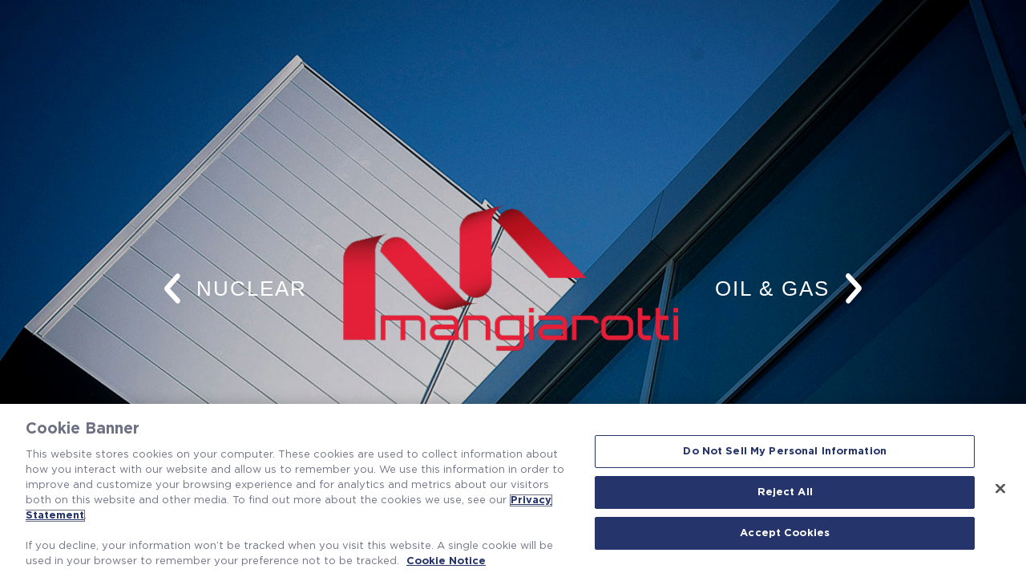

--- FILE ---
content_type: text/html; charset=utf-8
request_url: https://mangiarotti.it/
body_size: 3225
content:

<!doctype html>
<html id="HTML" xmlns="http://www.w3.org/1999/xhtml" lang="en-US">
	<head>
	    <!-- OneTrust Cookies Consent Notice -->
	    <script data-document-language="true" type="text/javascript" charset="UTF-8" data-domain-script="0191c3e8-0f58-7579-8d19-89b1de311e48" src="https://cdn.cookielaw.org/scripttemplates/otSDKStub.js"></script>
        <script type="text/javascript">function OptanonWrapper() { }</script>
        
	    <!-- Google Tag Manager -->
        <script>(function(w,d,s,l,i){w[l]=w[l]||[];w[l].push({'gtm.start': new Date().getTime(),event:'gtm.js'});var f=d.getElementsByTagName(s)[0], j=d.createElement(s),dl=l!='dataLayer'?'&l='+l:''; j.async=true; j.src='https://www.googletagmanager.com/gtm.js?id='+i+dl;f.parentNode.insertBefore(j,f); })(window,document,'script','dataLayer','GTM-PGFRZBC');</script>
        
		<title>Mangiarotti IT | Mangiarotti IT</title>
		
		<meta http-equiv="Content-Type" content="text/html; charset=UTF-8">
		<meta name="description" content="Mangiarotti S.p.A. was founded in 1930 as a manufacturer of steel equipment for hydraulic power plants.">
		<meta name="viewport" content="width=device-width, initial-scale=1.0">
		<meta name="format-detection" content="telephone=no">
		<!-- Google site verification -->
        <meta name="verify-v1" content="LZtmA_Uk7KjtXGkyH--3n_UVHvrpIB2A71e6Q0SGJgk">
		
		<!-- stylesheets -->
		<link rel="stylesheet" href="/css/main.min.css" />

        <!-- various favicons -->
        <link rel="apple-touch-icon" sizes="76x76" href="/assets/fav/mangiarotti/apple-touch-icon.png">
        <link rel="icon" type="image/png" sizes="32x32" href="/assets/fav/mangiarotti/favicon-32x32.png">
        <link rel="icon" type="image/png" sizes="16x16" href="/assets/fav/mangiarotti/favicon-16x16.png">
        <meta name="msapplication-TileColor" content="#ffffff">
        <meta name="theme-color" content="#ffffff">
        
        <!-- canonical -->
        <link rel="canonical" itemprop="url" href="https://mangiarotti.it/" />
    </head>

	<body class="microsites wectec">
	    <!-- Google Tag Manager (noscript) -->
        <noscript><iframe src="https://www.googletagmanager.com/ns.html?id=GTM-PGFRZBC" height="0" width="0" style="display:none;visibility:hidden"></iframe></noscript>
        
        <!-- BODY -->
        
<div class="mangit-splash">

	<div class="willSlideLeft" id="contentLeft">
		<table cellpadding="0" cellspacing="0" height="100%" width="100%">
			<tbody>
				<tr height="100%" valign="bottom">
					<td class="bg">
						<div class="SplashPane_LeftRight_Wrapper">
							<div id="SplashPane_Left" class="SplashPane_Left" style="margin:0; padding:0;">
							    <p><img src="/media/ayvj4dtr/westinghouse-negative-logo-white-lg.png?rmode=max&amp;width=677&amp;height=165" alt="Westinghouse" width="677" height="165"></p>
<p>Mangiarotti S.p.A., a wholly owned Westinghouse subsidiary, is globally renowned for designing and manufacturing high quality pressure and modular equipment being used in the nuclear industry, serving as a premier fabricator of heat exchangers and pressure vessels.</p>
<p><a href="https://westinghousenuclear.com/mangiarotti/" title="Westinghouse Mangiarotti" class="blue-button">FIND OUT MORE</a></p>
							</div> 
						</div>
					</td>
					<td width="15%" class="another-trigger-left" valign="bottom" style="vertical-align:bottom">
						<img alt="CLOSE" src="/assets/img/mangiarotti/mangiarotti-sm-m.png" style="max-width: 100%" />
					</td>
				</tr>
			</tbody>
		</table>
	</div>

	<div class="willSlideRight" id="contentRight">
		<table cellpadding="0" cellspacing="0" height="100%" width="100%">
			<tbody>
				<tr height="100%" valign="bottom">
					<td width="15%" class="another-trigger-right" valign="bottom" style="vertical-align:bottom">
						<img alt="CLOSE" src="/assets/img/mangiarotti/mangiarotti-sm-m.png" style="max-width: 100%" />
					</td>
					<td class="bg">
						<div class="SplashPane_LeftRight_Wrapper">
							<div id="SplashPane_Right" class="SplashPane_Right" style="margin:0; padding:0;">
							    <p><img src="/media/r4jht5gv/mangiarotti-it_logo_white.png?rmode=max&amp;width=256&amp;height=100" alt="Mangiarotti" width="256" height="100"></p>
<p>Mangiarotti S.p.A., a wholly owned Westinghouse subsidiary, has a proven international reputation for designing and manufacturing high quality heavy wall and special alloys process equipment such as reactors, pressure vessels and heat exchangers for the Oil &amp; Gas and Petrochemical industries.</p>
<p><a href="/introduction/" title="Introduction" class="blue-button">FIND OUT MORE</a></p>
							</div> 
						</div>
					</td>
				</tr>
			</tbody>
		</table>
	</div>

	<div class="mangit-splash-content">
		<div id="ContentPane" class="ContentPane" style="margin:0; padding:0;">
		    
		    
		    <div class="mangit-intro">
                <div class="trigger-left"><img alt="Nuclear" src="/assets/img/mangiarotti/left_arrow.png" />&nbsp;&nbsp;NUCLEAR</div>
            
                <div class="intro-middle"><img alt="Mangiarotti" src="/assets/img/mangiarotti/mangiarotti-it_logo.png" /></div>
            
                <div class="trigger-right">OIL&nbsp;&amp;&nbsp;GAS&nbsp;&nbsp;<img alt="Oil &amp; Gas" src="/assets/img/mangiarotti/right_arrow.png" /></div>
            </div>
		</div> 
	</div>
</div>

		<!-- SCRIPTS -->
		<script integrity="sha512-v2CJ7UaYy4JwqLDIrZUI/4hqeoQieOmAZNXBeQyjo21dadnwR+8ZaIJVT8EE2iyI61OV8e6M8PP2/4hpQINQ/g==" crossorigin="anonymous" referrerpolicy="no-referrer" src="https://cdnjs.cloudflare.com/ajax/libs/jquery/3.7.1/jquery.min.js"></script>
        <script integrity="sha512-57oZ/vW8ANMjR/KQ6Be9v/+/h6bq9/l3f0Oc7vn6qMqyhvPd1cvKBRWWpzu0QoneImqr2SkmO4MSqU+RpHom3Q==" crossorigin="anonymous" referrerpolicy="no-referrer" src="https://cdnjs.cloudflare.com/ajax/libs/jqueryui/1.13.2/jquery-ui.min.js"></script>
        <script type="text/javascript">
        	$(document).ready(function() {
        
        		/* SHOW */
        		$(".trigger-left").click(function(){
        		   $(".willSlideLeft").show( "slide", {direction: "left" }, 2000 );
        		});
        		$(".trigger-right").click(function(){
        		   $(".willSlideRight").show( "slide", {direction: "right" }, 2000 );
        		});
        		
        		/* HIDE */
        		$(".another-trigger-left").click(function(){
        		   $(".willSlideLeft").hide( "slide", { direction: "left"  }, 2000 );
        		});
        		$(".another-trigger-right").click(function(){
        		   $(".willSlideRight").hide( "slide", { direction: "right"  }, 2000 );
        		});
        				
            });
        </script>
		
        
        <!-- ACCESSIBE -->
        <script> (function(){ var s = document.createElement('script'); var h = document.querySelector('head') || document.body; s.src = 'https://acsbapp.com/apps/app/dist/js/app.js'; s.async = true; s.onload = function(){ acsbJS.init({ statementLink : '', footerHtml : '', hideMobile : false, hideTrigger : false, disableBgProcess : false, language : 'en', position : 'right', leadColor : '#487c09', triggerColor : '#487c09', triggerRadius : '50%', triggerPositionX : 'right', triggerPositionY : 'bottom', triggerIcon : 'people', triggerSize : 'medium', triggerOffsetX : 20, triggerOffsetY : 20, mobile : { triggerSize : 'small', triggerPositionX : 'right', triggerPositionY : 'center', triggerOffsetX : 10, triggerOffsetY : 0, triggerRadius : '50%' } }); }; h.appendChild(s); })(); </script>
	</body>
</html>

--- FILE ---
content_type: text/css
request_url: https://mangiarotti.it/css/main.min.css
body_size: 33070
content:
@charset "UTF-8";@font-face{font-family:'Gotham';src:url(../assets/fonts/Gotham/Gotham-Book.eot);src:local('Gotham Book'),local('Gotham-Book'),url('../assets/fonts/Gotham/Gotham-Book.eot?#iefix') format('embedded-opentype'),url(../assets/fonts/Gotham/Gotham-Book.woff2) format('woff2'),url(../assets/fonts/Gotham/Gotham-Book.woff) format('woff'),url(../assets/fonts/Gotham/Gotham-Book.ttf) format('truetype');font-weight:400;font-style:normal;font-display:swap}@font-face{font-family:'Gotham';src:url(../assets/fonts/Gotham/Gotham-BookItalic.eot);src:local('Gotham BookItalic'),local('Gotham-BookItalic'),url('../assets/fonts/Gotham/Gotham-BookItalic.eot?#iefix') format('embedded-opentype'),url(../assets/fonts/Gotham/Gotham-BookItalic.woff2) format('woff2'),url(../assets/fonts/Gotham/Gotham-BookItalic.woff) format('woff'),url(../assets/fonts/Gotham/Gotham-BookItalic.ttf) format('truetype');font-weight:400;font-style:italic;font-display:swap}@font-face{font-family:'Gotham';src:url(../assets/fonts/Gotham/Gotham-Bold.eot);src:local('Gotham Bold'),local('Gotham-Bold'),url('../assets/fonts/Gotham/Gotham-Bold.eot?#iefix') format('embedded-opentype'),url(../assets/fonts/Gotham/Gotham-Bold.woff2) format('woff2'),url(../assets/fonts/Gotham/Gotham-Bold.woff) format('woff'),url(../assets/fonts/Gotham/Gotham-Bold.ttf) format('truetype');font-weight:700;font-style:normal;font-display:swap}@font-face{font-family:'Gotham';src:url(../assets/fonts/Gotham/Gotham-BoldItalic.eot);src:local('Gotham Bold Italic'),local('Gotham-BoldItalic'),url('../assets/fonts/Gotham/Gotham-BoldItalic.eot?#iefix') format('embedded-opentype'),url(../assets/fonts/Gotham/Gotham-BoldItalic.woff2) format('woff2'),url(../assets/fonts/Gotham/Gotham-BoldItalic.woff) format('woff'),url(../assets/fonts/Gotham/Gotham-BoldItalic.ttf) format('truetype');font-weight:700;font-style:italic;font-display:swap}@font-face{font-family:'Gotham';src:url(../assets/fonts/Gotham/Gotham-Medium.eot);src:local('Gotham Medium'),local('Gotham-Medium'),url('../assets/fonts/Gotham/Gotham-Medium.eot?#iefix') format('embedded-opentype'),url(../assets/fonts/Gotham/Gotham-Medium.woff2) format('woff2'),url(../assets/fonts/Gotham/Gotham-Medium.woff) format('woff'),url(../assets/fonts/Gotham/Gotham-Medium.ttf) format('truetype');font-weight:500;font-style:normal;font-display:swap}*{border:0;-webkit-box-sizing:border-box;-moz-box-sizing:border-box;box-sizing:border-box}html,body{margin:0;padding:0;background-color:#fff;color:#3C3C3C;scroll-behavior:smooth;font-size:16px;line-height:1em;font-weight:400;font-style:normal;font-family:'Gotham',Verdana,“Helvetica Neue”,Helvetica,sans-serif}.clearfix::after,.clearfix:before,.clearfix:after{content:'';display:table;clear:both;height:0;overflow:hidden}.clearfix{zoom:1}.honeycomb-bg{background:url(../assets/img/honeycomb-bg-lighter-repeat_100x87.png) repeat center top}.max-width-1920{max-width:1920px;margin:0 auto;position:relative;display:block;clear:both}.max-width-1920-no-padding{max-width:1920px;margin:0 auto;position:relative;display:block;clear:both}.max-width-1850{max-width:1850px;margin:0 auto;position:relative;display:block;clear:both}.max-width-1600{max-width:1600px;margin:0 auto;position:relative;display:block;clear:both}.max-width-1530{max-width:1530px;margin:0 auto;position:relative;display:block;clear:both}.max-width-1480{max-width:1480px;margin:0 auto;position:relative;display:block;clear:both}.max-width-1340{max-width:1340px;margin:0 auto;position:relative;display:block;clear:both}.max-width-1280{max-width:1280px;margin:0 auto;position:relative;display:block;clear:both}.max-width-767{max-width:767px;margin:0 auto;position:relative;display:block;clear:both}@media (max-width:1987px){.max-width-1920{padding-left:2%;padding-right:2%}}@media (max-width:1917px){.max-width-1850{padding-left:4%;padding-right:4%}}@media (max-width:1667px){.max-width-1600{padding-left:4%;padding-right:4%}}@media (max-width:1597px){.max-width-1530{padding-left:4%;padding-right:4%}}@media (max-width:1547px){.max-width-1480{padding-left:4%;padding-right:4%}}@media (max-width:1407px){.max-width-1340{padding-left:4%;padding-right:4%}}@media (max-width:1347px){.max-width-1280{padding-left:4%;padding-right:4%}}@media (max-width:767px){.max-width-767{padding-left:4%;padding-right:4%}}img,img{max-width:100%;height:auto;border:0}.image-left,img.left{float:left;margin:0;margin-right:30px;margin-bottom:30px;display:block;max-width:50%}.image-right,img.right{float:right;margin:0;margin-left:30px;margin-bottom:30px;display:block;max-width:50%}.image-full{float:none;margin:0;margin-bottom:30px;display:block;clear:both;width:100%;height:auto;max-width:100%}.image-left img,.image-right img,.image-full img{max-width:100%;height:auto}.image-full img{width:100%;height:auto}.half-left{float:left;margin-right:30px;margin-bottom:30px;width:48%;max-width:100%;height:auto}.third-left{float:left;margin-right:30px;margin-bottom:30px;width:32%;max-width:100%;height:auto}.half-right{float:right;margin-left:30px;margin-bottom:30px;width:48%;max-width:100%;height:auto}.third-right{float:right;margin-left:30px;margin-bottom:30px;width:32%;max-width:100%;height:auto}p,ul,ol,table{font-size:16px;line-height:1.5em;margin:0 0 24px 0;font-weight:400;font-family:'Gotham',Verdana,“Helvetica Neue”,Helvetica,sans-serif}p.disclaimer,.disclaimer p,.disclaimer ul,.disclaimer ol{font-size:12px;font-style:italic}ul{list-style-type:disc;padding:0}ul ul{list-style-type:circle}.one-col{columns:1;-webkit-columns:1;-moz-columns:1}.two-col{columns:2;-webkit-columns:2;-moz-columns:2;column-gap:50px}.three-col{columns:3;-webkit-columns:3;-moz-columns:3;column-gap:50px}.four-col{columns:4;-webkit-columns:4;-moz-columns:4;column-gap:50px}.content-section ul,.content-section ol{margin-left:20px;list-style-position:outside}.content-section li{line-height:1.4em;margin-bottom:12px}.content-section li ul,.content-section li ol{margin-top:12px}a,p a,li a,.content-section a{color:#253470;text-decoration:none;transition:0.3s ease;-webkit-transition:0.3s ease;-moz-transition:0.3s ease;overflow-wrap:break-word}p a,li a,.content-section p a,.content-section li a{text-decoration:underline}p a:hover,p a:focus,li a:hover,li a:focus,.content-section a:hover,.content-section a:focus{color:#487C09;text-decoration:none}a.fix,p a.fix{text-decoration:none;transition:none;-webkit-transition:none;-moz-transition:none;background:-moz-linear-gradient(left,#00859B,#00859B 100%);background:-ms-linear-gradient(left,#00859B,#00859B 100%);background:-o-linear-gradient(left,#00859B,#00859B 100%);background:-webkit-gradient(linear,0 0,100% 0,from(#00859B),to(#00859B));background:-webkit-linear-gradient(left,#00859B,#00859B 100%);background:linear-gradient(left,#00859B,#00859B 100%);background-position:0 100%;background-size:10px 1px;background-repeat:repeat-x}a.fix:hover,a.fix:focus{text-decoration:none;background:none;transition:none;-webkit-transition:none;-moz-transition:none}strong,b{font-weight:700}em,i{font-style:italic}sup{position:relative;vertical-align:baseline;font-size:.8em;top:-.2em;line-height:0}sub{line-height:1em}hr{border:0;height:1px;background:#747474;margin:45px 0}iframe{max-width:100%}a.anchor{scroll-margin-top:136px!important}h1{color:#487C09;font-size:45px;line-height:1.1em;margin:0 0 20px 0;font-weight:700;font-style:normal;padding:0;font-family:'Gotham',Verdana,“Helvetica Neue”,Helvetica,sans-serif}h2{color:#253470;font-size:45px;line-height:1.1em;margin:0 0 20px 0;font-weight:700;font-style:normal;padding:0;font-family:'Gotham',Verdana,“Helvetica Neue”,Helvetica,sans-serif}h3{color:#253470;font-size:42px;line-height:1.1em;margin:0 0 20px 0;font-weight:700;font-style:normal;padding:0;font-family:'Gotham',Verdana,“Helvetica Neue”,Helvetica,sans-serif}h4{color:#253470;font-size:40px;line-height:1.1em;margin:0 0 20px 0;font-weight:700;font-style:normal;padding:0;font-family:'Gotham',Verdana,“Helvetica Neue”,Helvetica,sans-serif}h5{color:#253470;font-size:28px;line-height:1.1em;margin:0 0 20px 0;font-weight:700;font-style:normal;padding:0;font-family:'Gotham',Verdana,“Helvetica Neue”,Helvetica,sans-serif}h6{color:#253470;font-size:25px;line-height:1.1em;margin:0 0 20px 0;font-weight:400;font-style:normal;padding:13px 0 0 0;background:url(../assets/img/h6-blue-line.png) no-repeat 0 0;font-family:'Gotham',Verdana,“Helvetica Neue”,Helvetica,sans-serif}.home-intro-section h1,.dropdown-section .h1-ish,.home-bottom-slider-section .h1-ish{color:#253470;font-size:57px;line-height:1.1em;margin:0;font-weight:700;font-style:normal;padding:0;font-family:'Gotham',Verdana,“Helvetica Neue”,Helvetica,sans-serif}.content-section h1,.content-section .h1-ish{color:#253470;font-size:35px;line-height:1.3em;font-weight:700;margin:0 0 17px 0;background:none}.content-section h2{color:#6E6F71;font-size:23px;line-height:1.4em;font-weight:700;margin:0 0 17px 0;background:none}.content-section h3{color:#253470;font-size:21px;line-height:1.4em;font-weight:700;margin:0 0 10px 0;background:none}.content-section h4{color:#253470;font-size:20px;line-height:1.4em;font-weight:700;margin:0 0 10px 0;background:none}.content-section h5{color:#253470;font-size:18px;line-height:1.4em;font-weight:700;margin:0 0 10px 0;background:none}.content-section h6{color:#3C3C3C;font-size:16px;line-height:1.4em;font-weight:700;margin:0 0 10px 0;padding:0;background:none}.secondary-content-section h1,.secondary-content-section .h1-ish{color:#487C09;font-size:45px;line-height:1.1em;margin:0 0 27px 0;font-weight:700;font-style:normal;padding:0}.content-section h1 a,.content-section h2 a,.content-section h3 a,.content-section h4 a,.content-section h5 a,.content-section h6 a,.content-section h1 a:visited,.content-section h2 a:visited,.content-section h3 a:visited,.content-section h4 a:visited,.content-section h5 a:visited,.content-section h6 a:visited{color:#253470;text-decoration:underline}.content-section h1 a:hover,.content-section h2 a:hover,.content-section h3 a:hover,.content-section h4 a:hover,.content-section h5 a:hover,.content-section h6 a:hover,.content-section h1 a:focus,.content-section h2 a:focus,.content-section h3 a:focus,.content-section h4 a:focus,.content-section h5 a:focus,.content-section h6 a:focus{color:#487C09;text-decoration:none}.home-news-section h4{color:#fff;font-size:34px;margin:0 0 24px 0}.navigator-section h4,.content-section .navigator-section h4{color:#487C09;font-size:40px}.navigator-box h4,.content-section .navigator-box h4{color:#487C09}.lifecycle-side-nav-text h6,.dropdown-country-columns h6,.dropdown-country-columns h6 a{font-size:23px}.cetp-pane h2{color:#253470;font-size:35px;line-height:1.3em;font-weight:700;margin:0 0 17px 0;background:none}.stonewebster h1,.stonewebster h3,.stonewebster h4{color:#5d7e95}a.navy-button,a.navy-button:visited,a.navy-button:active,a.blue-button,a.blue-button:visited,a.blue-button:active,a.white-button,a.white-button:visited,a.white-button:active,.content-section a.navy-button,.content-section p a.navy-button,.content-section a.blue-button,.content-section p a.blue-button,a.solid-white-button,a.solid-white-button:visited,a.solid-white-button:active,.content-section a.solid-white-button,.content-section a.solid-white-button:visited,.content-section a.solid-white-button:active,.home-news-section a.solid-white-button,.home-news-section a.solid-white-button:visited,.home-news-section a.solid-white-button:active,.flysheet-buttons a{color:#253470;font-size:14px;line-height:1em;font-weight:700;text-align:center;text-decoration:none!important;display:inline-block;border:1px solid #253470;padding:14px 42px;-webkit-border-radius:6px;-moz-border-radius:6px;border-radius:6px;margin:0}a.white-button,a.white-button:visited,a.white-button:active{color:#fff;border:1px solid #fff}a.solid-white-button,a.solid-white-button:visited,a.solid-white-button:active,.content-section a.solid-white-button,.content-section a.solid-white-button:visited,.content-section a.solid-white-button:active,.home-news-section a.solid-white-button,.home-news-section a.solid-white-button:visited,.home-news-section a.solid-white-button:active{color:#253470;background-color:#fff;border:1px solid #fff}a.tour-button,a.tour-button:visited,a.tour-button:active{color:#fff;background:#487C09 url(../assets/img/green-navigator-button-bg.jpg) no-repeat center center;background-size:cover;display:inline-block;text-align:center;padding:15px 45px;font-size:16px;line-height:1em;font-weight:700;text-transform:none;text-decoration:none;border:1px solid #fff;float:right;margin-left:10px;margin-bottom:10px}a.navy-button:hover,a.navy-button:focus,a.blue-button:hover,a.blue-button:focus,a.white-button:hover,a.white-button:focus,.content-section a.navy-button:hover,.content-section a.navy-button:focus,.content-section a.blue-button:hover,.content-section a.blue-button:focus,.content-section a.white-button:hover,.content-section a.white-button:focus,a.solid-white-button:hover,a.solid-white-button:focus,.content-section a.solid-white-button:hover,.content-section a.solid-white-button:focus,.home-news-section a.solid-white-button:hover,.home-news-section a.solid-white-button:focus,.flysheet-buttons a:hover,.flysheet-buttons a:focus{background-color:#487C09;color:#fff;border:1px solid #fff;text-decoration:none}a.tour-button:hover,a.tour-button:focus,.content-section a.tour-button:hover,.content-section a.tour-button:focus{color:#fff!important;background-image:none;text-decoration:none}a.button-full{display:block}a.flysheet-button{white-space:nowrap}.stonewebster a.navy-button,.stonewebster a.navy-button:visited,.stonewebster a.navy-button:active,.stonewebster a.blue-button,.stonewebster a.blue-button:visited,.stonewebster a.blue-button:active{color:#5d7e95;border-color:#5d7e95}.stonewebster a.navy-button:hover,.stonewebster a.navy-button:focus,.stonewebster a.blue-button:hover,.stonewebster a.blue-button:focus{background-color:#5d7e95;color:#fff}table{text-align:left;vertical-align:top}table tr{text-align:left;vertical-align:top}table tr td{text-align:left;vertical-align:top}table tr th{vertical-align:top}table.styled{width:100%;border-collapse:collapse;border:1px solid #e0e0e0}table.styled th{border-collapse:collapse;border:1px solid #e0e0e0;background-color:#e7e7e7;font-weight:700;text-align:left;vertical-align:top;padding:10px}table.styled td{border-collapse:collapse;border:1px solid #e0e0e0;background-color:#fff0;font-weight:400;text-align:left;vertical-align:top;padding:10px}table.styled tr:nth-child(odd) td{border-collapse:collapse;border:1px solid #e0e0e0;background-color:#eee;font-weight:400;text-align:left;vertical-align:top;padding:10px}table.styled td.even{border-collapse:collapse;border:1px solid #e0e0e0;background-color:#eee;font-weight:400;text-align:left;vertical-align:top;padding:10px}table.styled td.table-blue-bg,table.styled td.even.table-blue-bg,table.styled tr:nth-child(odd) td.table-blue-bg{text-transform:uppercase;color:#fff;background-color:#2f89c6;font-weight:700}table.noborders{width:100%;border-collapse:collapse;border:0 solid #e0e0e0}table.noborders th{border-collapse:collapse;border:0 solid #e0e0e0;background-color:#e7e7e7;font-weight:700;text-align:left;vertical-align:top;padding:10px}table.noborders td{border-collapse:collapse;border:0 solid #e0e0e0;background-color:#fff0;font-weight:400;text-align:left;vertical-align:top;padding:10px}table.noborders td.even{border-collapse:collapse;border:0 solid #e0e0e0;background-color:#eee;font-weight:400;text-align:left;vertical-align:top;padding:10px}table.noborders td h3{margin-top:0;padding-top:0}table.alternating tr:nth-child(even) td{border-collapse:collapse;border:1px solid #e0e0e0;background-color:#fdfdfd;font-weight:400;text-align:left;vertical-align:top;padding:10px}table.alternating tr:nth-child(odd) td{background-color:#fff}table.nostyle{width:auto;border-collapse:collapse;border:0 solid #e0e0e0}table.nostyle th{border-collapse:collapse;border:0 solid #e0e0e0;background-color:#fff;font-weight:700;text-align:left;vertical-align:top;padding:0}table.nostyle td{border-collapse:collapse;border:0 solid #e0e0e0;background-color:#fff0;font-weight:400;text-align:left;vertical-align:top;padding:0}table.styled tr.white td,table.styled tr td.white,table.styled tr:nth-child(odd) td.white,table.styled tr:nth-child(odd).white td{background-color:#ffffff!important}table.styled tr.gray td,table.styled tr td.gray,table.styled tr:nth-child(odd) td.gray,table.styled tr:nth-child(odd).gray td{background-color:#eeeeee!important}.embed-container{position:relative;padding-bottom:56.25%;height:0;overflow:hidden;max-width:100%;background-color:#fff}.embed-container iframe,.embed-container object,.embed-container embed{position:absolute;top:0;left:0;width:100%;height:100%;background-color:#fff}.visuallyhidden{border:0;clip:rect(0 0 0 0);height:1px;margin:-1px;overflow:hidden;padding:0;position:absolute;width:1px}.padding-130{padding-top:130px;padding-bottom:130px}.padding-100{padding-top:100px;padding-bottom:100px}.padding-80{padding-top:80px;padding-bottom:80px}.padding-60{padding-top:60px;padding-bottom:60px}.padding-40{padding-top:40px;padding-bottom:40px}.padding-top-0{padding-top:0!important}.padding-bottom-0{padding-bottom:0!important}.green-text{color:#487C09!important}.infographic_hide-on-mobile{display:block}.infographic_show-on-mobile{display:none}.infographic_hide-on-mobile img,.infographic_show-on-mobile img{display:block;width:100%;height:auto;max-width:100%;border:0}.infographic_show-on-mobile img{border-bottom:2px solid #ccc}.banner-section{margin-top:136px;display:block;clear:both;position:relative;color:#fff;text-align:center}.banner-section .banner-pane{width:100%;height:auto;max-width:100%;display:block;background-color:#000}.banner-section .banner-pane p{margin:0}.banner-section video,.banner-section img{width:100%;height:auto;max-width:100%;min-height:10px;display:block}.banner-section .video-overlay{width:100%;height:100%;display:block;position:absolute;top:0;left:0;background-color:#3C3C3C;background:linear-gradient(180deg,rgb(0 0 0) 25%,rgb(121 121 121 / .7035189075630253) 65%,#fff0 100%);opacity:.5}.flexslider{margin:0!important;padding:0!important;border:0!important;position:relative;clear:both;overflow:hidden;-webkit-border-radius:0;-moz-border-radius:0;border-radius:0}.banner-section .flexslider .video-slides{position:relative}.banner-section .flexslider .slide{position:relative;background-color:transparent!important;min-height:420px}.banner-section .flexslider .slider-text{position:absolute;top:0;left:0;width:100%;height:100%;justify-content:center;align-items:center;display:-webkit-box;display:-moz-box;display:-ms-flexbox;display:-webkit-flex;display:flex}.banner-section .slider-text-inner{display:inline-block;width:94%;max-width:1440px;padding-top:166px;padding-bottom:116px}.banner-text-small{font-size:37px;line-height:1.2em;font-weight:400;text-shadow:0 3px 6px rgb(0 0 0 / .16)}.banner-text-large{font-size:172px;line-height:1.1em;font-weight:700;text-shadow:0 3px 6px rgb(0 0 0 / .16)}.banner-text-medium{font-size:55px;line-height:1.1em;font-weight:700;text-shadow:0 3px 6px rgb(0 0 0 / .16);margin-bottom:20px}.banner-text-cta{display:block;padding-top:30px}.banner-text-cta a,.banner-text-cta a:visited{display:inline-block;color:#fff;font-size:14px;line-height:16px;font-weight:400;text-decoration:none;text-transform:uppercase;border:1px solid #fff;border-radius:6px;padding:12px 24px;box-shadow:0 3px 6px rgb(0 0 0 / .16);text-shadow:0 3px 6px rgb(0 0 0 / .16)}.banner-text-cta a:hover,.banner-text-cta a:focus{color:#fff;background-color:#487C09;border-color:#fff;text-decoration:none}.banner-section .flexslider .flex-direction-nav,.banner-section .flex-control-nav,.banner-section .flex-control-paging{display:none!important}.stonewebster .banner-text-cta a:hover,.stonewebster .banner-text-cta a:focus{color:#fff;background-color:#5d7e95}.government .banner-section .slider-text-inner,.microsites .banner-section .slider-text-inner{padding-top:136px;padding-bottom:86px}.government .banner-section .flexslider .flex-direction-nav,.government .banner-section .flex-control-nav,.government .banner-section .flex-control-paging,.microsites .banner-section .flexslider .flex-direction-nav,.microsites .banner-section .flex-control-nav,.microsites .banner-section .flex-control-paging,.corporate .banner-section .flexslider .flex-direction-nav,.corporate .banner-section .flex-control-nav,.corporate .banner-section .flex-control-paging{display:block!important}.government .banner-section .flexslider .flex-direction-nav a,.microsites .banner-section .flexslider .flex-direction-nav a,.corporate .banner-section .flexslider .flex-direction-nav a{color:transparent!important;opacity:1!important;height:30px!important}.government .banner-section .flexslider .flex-direction-nav a:before,.government .banner-section .flexslider .flex-direction-nav a::before,.microsites .banner-section .flexslider .flex-direction-nav a:before,.microsites .banner-section .flexslider .flex-direction-nav a::before,.corporate .banner-section .flexslider .flex-direction-nav a:before,.corporate .banner-section .flexslider .flex-direction-nav a::before{color:#fff!important;opacity:1!important;font-size:27px!important;overflow:hidden}.government .banner-section .flex-control-paging,.microsites .banner-section .flex-control-paging,.corporate .banner-section .flex-control-paging{bottom:40px!important;z-index:9998}.government .banner-section .flex-control-paging li a,.microsites .banner-section .flex-control-paging li a,.corporate .banner-section .flex-control-paging li a{background-color:transparent!important;border:1px solid #fff;box-shadow:none!important}.government .banner-section .flex-control-paging li a.flex-active,.microsites .banner-section .flex-control-paging li a.flex-active,.corporate .banner-section .flex-control-paging li a.flex-active{background-color:#fff!important;border:1px solid #fff;box-shadow:none!important}.government .banner-section .flex-control-paging li a:hover,.government .banner-section .flex-control-paging li a:focus,.microsites .banner-section .flex-control-paging li a:hover,.microsites .banner-section .flex-control-paging li a:focus,.corporate .banner-section .flex-control-paging li a:hover,.corporate .banner-section .flex-control-paging li a:focus{background-color:#487C09!important;border:1px solid #487C09}.corporate .banner-section{text-align:left}.corporate .banner-section .slider-text-inner{width:1480px;max-width:90%;padding-top:166px;padding-bottom:116px;text-align:left}.corporate .banner-text-small{font-size:37px;line-height:1.2em;font-weight:400;text-shadow:0 3px 6px rgb(0 0 0 / .16)}.corporate .banner-text-large{font-size:50px;line-height:1.1em;font-weight:700;text-shadow:0 3px 6px rgb(0 0 0 / .16)}.corporate .banner-text-medium{font-size:50px;line-height:1.1em;font-weight:700;text-shadow:0 3px 6px rgb(0 0 0 / .16);margin-bottom:20px;max-width:50%}.corporate .banner-text-medium p{font-size:16px;line-height:1.2em;font-weight:400;text-shadow:0 3px 6px rgb(0 0 0 / .16);margin-bottom:20px}.corporate .banner-text-medium p:first-of-type{margin-top:20px}.corporate .banner-text-medium p:last-of-type{margin-bottom:0}.corporate .banner-text-cta{display:block;padding-top:20px}.corporate .banner-text-cta a,.corporate .banner-text-cta a:visited{font-size:16px;line-height:18px;text-transform:none;border-radius:10px;padding:13px 43px}.corporate .secondary-banner-section-short-video .slide{overflow:hidden;height:570px!important}.corporate .secondary-banner-section-short-video .slide video{margin-top:-136px}.droopmenu-navbar{border-bottom:1px solid #777}.corporate.home .banner-section{margin-top:0}.banner-triple-circles{text-align:center;color:#fff;padding:220px 0 80px 0}.banner-triple-circles h1{font-size:40px;color:#fff;line-height:1.3em;font-weight:700;text-align:center;margin:0 0 80px 0}.banner-triple-circles h1 span{color:#1EC2F3}.banner-triple-circles .flexslider{background:none!important}.banner-triple-circles .triple-circles{display:-webkit-box;display:-moz-box;display:-ms-flexbox;display:-webkit-flex;display:flex;justify-content:space-between;align-items:stretch;flex-wrap:nowrap}.banner-triple-circles .triple-circles .triple-circles-circle{display:inline-block;width:29.333%;position:relative;padding-bottom:70px}.triple-circles .triple-circles-circle a:hover img{transform:translateY(0) scale(1.05);transition:transform 300ms cubic-bezier(.42,0,.58,1)}.triple-circles h2{font-size:36px;color:#1EC2F3;line-height:1.1em;font-weight:700;margin:50px 0 10px 0}.triple-circles p{font-size:16px;line-height:1.3em;margin:0}.triple-circles .button-position{position:absolute;bottom:0;left:0;width:100%;text-align:center}.triple-circles .button-position a{text-transform:none}.banner-circle-slider{text-align:center;color:#fff;padding:220px 0 60px 0}.banner-circle-slider .max-width-1340{padding-left:0!important;padding-right:0!important}.banner-circle-slider h1{font-size:40px;color:#fff;line-height:1.3em;font-weight:700;text-align:center;margin:0 0 80px 0}.banner-circle-slider h1 span{color:#1EC2F3}.banner-circle-slider .flexslider{background:none!important;padding-bottom:60px!important}.banner-circle-slider .flexslider .triple-circles{position:relative;display:flex;align-items:stretch}.banner-circle-slider .flexslider .slide{background-color:#fff0;position:relative;padding-top:12px;padding-bottom:70px}.banner-circle-slider .flexslider .slide a.circle-image-link{display:block;width:100%;padding-left:8%;padding-right:8%;box-sizing:border-box}.banner-circle-slider .flexslider .slide a.circle-image-link img{width:auto!important;height:auto!important;max-width:100%!important}.banner-circle-slider .flexslider .slide h2{padding-left:5%;padding-right:5%}.banner-circle-slider .flexslider .slide p{padding-left:5%;padding-right:5%}.banner-circle-slider .flex-control-nav{bottom:0!important;margin:0!important;line-height:1em!important;font-size:12px!important}.banner-circle-slider .flex-control-paging li a{background:rgb(102 102 102 / .5);box-shadow:none;width:6px;height:6px}.banner-circle-slider .flex-control-paging li a.flex-active{background:rgb(255 255 255 / .5);box-shadow:none}.banner-circle-slider .flex-direction-nav a{opacity:1!important;color:rgb(255 255 255 / .5)!important;margin:-45px 0 0 0!important;width:auto!important}.banner-circle-slider .flexslider .flex-direction-nav a{display:block!important}.banner-circle-slider .flexslider .flex-direction-nav .flex-prev{left:0px!important}.banner-circle-slider .flexslider .flex-direction-nav .flex-next{right:0px!important}.banner-circle-slider .flex-direction-nav a:before{color:rgb(255 255 255 / .5)!important;font-size:40px!important}.banner-circle-slider .flex-direction-nav a.flex-prev:before{content:'\003C'}.banner-circle-slider .flex-direction-nav a.flex-next:before{content:'\003E'}.hive .banner-text-medium{font-size:96px;line-height:1em;font-weight:400;text-align:center;max-width:100%!important}.vbox-inline,.vbox-figlio{height:auto!important;box-shadow:none!important;background:none!important;overflow:hidden!important}.vbox-inline video{width:100%;height:auto;max-width:100%;display:block}.vbox-overlay{cursor:pointer}.vbox-close{opacity:0!important}.vbox-inline .overlay-closer-x{width:100%;text-align:right;position:absolute;top:0;right:0}.vbox-inline .overlay-closer-x .vbox-close{display:inline-block;font-size:25px!important;width:auto;height:auto;line-height:1em;color:#fff!important;font-weight:700;position:absolute!important;top:0;right:10%;cursor:pointer;opacity:1!important;background:none;padding:0;margin:0;text-align:right}.vbox-inline .overlay-instructions{text-align:right;color:#fff;font-size:14px;line-height:1em;padding:10px 0 0 0}.secondary-banner-section .static-banner{display:-webkit-box;display:-moz-box;display:-ms-flexbox;display:-webkit-flex;display:flex;justify-content:center;align-items:center}.secondary-banner-section .static-banner .static-banner-text{position:absolute;top:0;left:0;width:100%;height:100%;justify-content:center;align-items:center;color:#fff;display:-webkit-box;display:-moz-box;display:-ms-flexbox;display:-webkit-flex;display:flex}.secondary-banner-section .static-banner .static-banner-text .static-banner-text-inner{display:block;width:100%}.tertiary-banner-section{margin-top:136px;flex-wrap:wrap;justify-content:center;align-items:center;max-height:456px;overflow-y:hidden;display:-webkit-box;display:-moz-box;display:-ms-flexbox;display:-webkit-flex;display:flex}.tertiary-banner-section img,.tertiary-banner-section p{margin:0!important;padding:0!important}.tertiary-banner-overlay{position:absolute;height:100%;width:100%;left:0;top:0;bottom:0;right:0;background:rgb(0 0 0 / .2)}.tertiary-banner-section .tertiary-banner-text{position:absolute;top:0;left:0;width:100%;height:100%;justify-content:center;align-items:center;color:#fff;display:-webkit-box;display:-moz-box;display:-ms-flexbox;display:-webkit-flex;display:flex}.tertiary-banner-section .tertiary-banner-text .tertiary-page-name{display:block;width:100%;text-align:left;font-size:60px;line-height:1em;font-weight:700;text-shadow:0 3px 6px rgb(0 0 0 / .16)}.bg-image-text-button-video-popup{flex-wrap:wrap;justify-content:center;align-items:center;height:246px;overflow-y:hidden;overflow-x:hidden;text-align:center;position:relative;display:-webkit-box;display:-moz-box;display:-ms-flexbox;display:-webkit-flex;display:flex;background-color:#000}.bg-image-text-button-video-popup p{margin:0!important;padding:0!important}.bg-image-text-button-video-popup-text{position:absolute;width:100%;height:100%;justify-content:center;align-items:center;color:#fff;font-size:23px;line-height:1.2em;font-weight:700;display:-webkit-box;display:-moz-box;display:-ms-flexbox;display:-webkit-flex;display:flex}.bg-image-text-button-video-popup-text .small-heading{font-size:16px;line-height:1.5em;font-weight:400}.bg-image-text-button-video-popup-text-inner{display:inline-block;max-width:41%}.bg-image-text-button-video-popup-text a,.bg-image-text-button-video-popup-text a.blue-button{color:#253470!important;background-color:#fff!important;border:1px solid #253470!important}.bg-image-text-button-video-popup-text a:hover,.bg-image-text-button-video-popup-text a:focus,.bg-image-text-button-video-popup-text a.blue-button:hover,.bg-image-text-button-video-popup-text a.blue-button:focus{color:#fff!important;background-color:#487c09!important;border:1px solid #fff!important}.cetp-banner-section{max-height:730px}.cetp-banner-section .cetp-banner-columns{max-height:730px;height:auto;padding:150px 2%;display:flex;flex-wrap:nowrap;justify-content:space-between;align-items:center}.cetp-banner-section .cetp-banner-columns .cetp-banner-columns-left{display:inline-block;width:70%;text-align:left}.cetp-banner-section .cetp-banner-columns .cetp-banner-columns-right{display:inline-block;width:28%;text-align:right}.banner-section img.banner-image-slider-mobile,.corporate .banner-section .flexslider .slide img.banner-image-slider-mobile,.government .banner-section .flexslider .slide img.banner-image-slider-mobile,.microsites .banner-section .flexslider .slide img.banner-image-slider-mobile{display:none!important}@media (max-width:1550px){.banner-triple-circles{padding:220px 0 80px 0}.banner-triple-circles h1{font-size:38px;margin:0 0 80px 0}.banner-triple-circles h2{font-size:38px;margin:50px 0 10px 0}}@media (max-width:1520px){h1{font-size:45px}h2{font-size:45px}h3{font-size:43px}h4{font-size:36px}h5{font-size:28px}h6{font-size:24px}.home-intro-section h1,.home-bottom-slider-section .h1-ish{font-size:52px}.content-section h1,.content-section .h1-ish{font-size:35px}.content-section h2{font-size:24px}.content-section h3{font-size:22px}.content-section h4{font-size:20px}.content-section h5{font-size:18px}.content-section h6{font-size:16px}.secondary-content-section h1,.secondary-content-section .h1-ish{font-size:45px}.home-news-section h4{font-size:32px}.cetp-pane h2{font-size:35px}.navigator-section h4 .content-section .navigator-section h4{font-size:36px}.banner-text-small{font-size:36px}.banner-text-large{font-size:150px}.banner-text-medium{font-size:58px}.tertiary-banner-section .tertiary-banner-text .tertiary-page-name{font-size:58px}.corporate .banner-text-small{font-size:36px}.corporate .banner-text-large{font-size:45px}.corporate .banner-text-medium{font-size:45px;max-width:50%}.hive .banner-text-medium{font-size:90px}.padding-130{padding-top:120px;padding-bottom:120px}.padding-100{padding-top:95px;padding-bottom:95px}.padding-80{padding-top:75px;padding-bottom:75px}.padding-top-0{padding-top:0!important}.padding-bottom-0{padding-bottom:0!important}.bg-image-text-button-video-popup-text-inner{display:inline-block;max-width:45%}.banner-triple-circles{padding:220px 0 78px 0}.banner-circle-slider{padding:220px 0 58px 0}.triple-circles h1,.banner-circle-slider h1{font-size:37px;margin:0 0 78px 0}.triple-circles h2{font-size:37px;margin:48px 0 10px 0}}@media (max-width:1450px){.banner-triple-circles{padding:210px 0 76px 0}.banner-circle-slider{padding:210px 0 56px 0}.triple-circles h1,.banner-circle-slider h1{font-size:36px;margin:0 0 76px 0}.triple-circles h2{font-size:34px;margin:48px 0 10px 0}}@media (max-width:1390px){.suppliers .banner-section,.corporate .banner-section{overflow-x:hidden}.suppliers .banner-section .flexslider .slide,.corporate .banner-section .flexslider .slide{overflow:hidden;min-height:460px;display:-webkit-box;display:-moz-box;display:-ms-flexbox;display:-webkit-flex;display:flex!important;justify-content:center;align-items:center}.suppliers .banner-section .flexslider .slide img,.corporate .banner-section .flexslider .slide img{width:100%!important;height:460px!important;max-width:none!important;display:inline-block!important}.suppliers .banner-section .flexslider .slide{min-height:500px}.suppliers .banner-section .flexslider .slide img{height:500px!important}.corporate .banner-text-medium{max-width:60%}.corporate .secondary-banner-section-short-video .slide video{margin-top:-60px}.banner-section img.banner-image-slider-mobile,.corporate .banner-section .flexslider .slide img.banner-image-slider-mobile,.government .banner-section .flexslider .slide img.banner-image-slider-mobile,.microsites .banner-section .flexslider .slide img.banner-image-slider-mobile{display:none!important}.banner-triple-circles{padding:210px 0 74px 0}.banner-circle-slider{padding:210px 0 54px 0}.triple-circles h1,.banner-circle-slider h1{font-size:35px;margin:0 0 74px 0}.triple-circles h2{font-size:32px;margin:46px 0 10px 0}}@media (max-width:1320px){h1{font-size:44px}h2{font-size:44px}h3{font-size:41px}h4{font-size:32px}h5{font-size:27px}h6{font-size:23px}.home-intro-section h1,.home-bottom-slider-section .h1-ish{font-size:50px}.content-section h1,.content-section .h1-ish{font-size:34px}.content-section h2{font-size:23px}.content-section h3{font-size:21px}.content-section h4{font-size:20px}.content-section h5{font-size:18px}.content-section h6{font-size:16px}.secondary-content-section h1,.secondary-content-section .h1-ish{font-size:44px}.home-news-section h4{font-size:30px}.lifecycle-side-nav-text h6,.dropdown-country-columns h6,.dropdown-country-columns h6 a{font-size:22px}.cetp-pane h2{font-size:34px}.navigator-section h4,.content-section .navigator-section h4{font-size:32px}.banner-text-small{font-size:32px}.banner-text-large{font-size:130px}.banner-text-medium{font-size:56px}.tertiary-banner-section .tertiary-banner-text .tertiary-page-name{font-size:54px}.corporate .banner-text-small{font-size:32px}.corporate .banner-text-large{font-size:44px}.corporate .banner-text-medium{font-size:44px;max-width:60%}.corporate .secondary-banner-section-short-video .slide video{margin-top:0}.hive .banner-text-medium{font-size:80px}.padding-130{padding-top:100px;padding-bottom:100px}.padding-100{padding-top:90px;padding-bottom:90px}.padding-80{padding-top:70px;padding-bottom:70px}.padding-top-0{padding-top:0!important}.padding-bottom-0{padding-bottom:0!important}.cetp-banner-section .cetp-banner-columns{max-height:700px;height:auto;padding:130px 2%}.bg-image-text-button-video-popup-text-inner{display:inline-block;max-width:50%}.banner-triple-circles{padding:210px 0 72px 0}.banner-circle-slider{padding:210px 0 52px 0}.triple-circles h1,.banner-circle-slider h1{font-size:34px;margin:0 0 72px 0}.triple-circles h2{font-size:30px;margin:45px 0 10px 0}.banner-circle-slider .flex-direction-nav a:before{font-size:30px!important}}@media (max-width:1220px){h1{font-size:43px}h2{font-size:43px}h3{font-size:39px}h4{font-size:28px}h5{font-size:26px}h6{font-size:22px}.home-intro-section h1,.home-bottom-slider-section .h1-ish{font-size:48px}.content-section h1,.content-section .h1-ish{font-size:34px}.content-section h2{font-size:23px}.content-section h3{font-size:21px}.content-section h4{font-size:20px}.content-section h5{font-size:18px}.content-section h6{font-size:16px}.secondary-content-section h1,.secondary-content-section .h1-ish{font-size:43px}.home-news-section h4{font-size:28px}.cetp-pane h2{font-size:34px}.navigator-section h4,.content-section .navigator-section h4{font-size:28px}.banner-text-small{font-size:30px}.banner-text-large{font-size:120px}.banner-text-medium{font-size:54px}.tertiary-banner-section .tertiary-banner-text .tertiary-page-name{font-size:52px}.corporate .banner-text-small{font-size:30px}.corporate .banner-text-large{font-size:43px}.corporate .banner-text-medium{font-size:43px;max-width:60%}.hive .banner-text-medium{font-size:70px}.padding-130{padding-top:90px;padding-bottom:90px}.padding-100{padding-top:85px;padding-bottom:85px}.padding-top-0{padding-top:0!important}.padding-bottom-0{padding-bottom:0!important}.bg-image-text-button-video-popup-text{font-size:22px}.suppliers .banner-section,.corporate .banner-section{overflow-x:hidden}.suppliers .banner-section .flexslider .slide,.corporate .banner-section .flexslider .slide{overflow:hidden;min-height:420px;display:-webkit-box;display:-moz-box;display:-ms-flexbox;display:-webkit-flex;display:flex!important;justify-content:center;align-items:center}.suppliers .banner-section .flexslider .slide img,.corporate .banner-section .flexslider .slide img{width:auto!important;height:420px!important;max-width:none!important;display:inline-block!important}.banner-triple-circles{padding:200px 0 70px 0}.banner-circle-slider{padding:200px 0 50px 0}.triple-circles h1,.banner-circle-slider h1{font-size:32px;margin:0 0 65px 0}.triple-circles h2{font-size:28px;margin:40px 0 10px 0}}@media (max-width:1120px){h1{font-size:42px}h2{font-size:42px}h3{font-size:37px}h4{font-size:26px}h5{font-size:26px}h6{font-size:21px}.home-intro-section h1,.home-bottom-slider-section .h1-ish{font-size:46px}.content-section h1,.content-section .h1-ish{font-size:33px}.content-section h2{font-size:22px}.content-section h3{font-size:20px}.content-section h4{font-size:19px}.content-section h5{font-size:18px}.content-section h6{font-size:16px}.secondary-content-section h1,.secondary-content-section .h1-ish{font-size:42px}.home-news-section h4{font-size:26px}.lifecycle-side-nav-text h6,.dropdown-country-columns h6,.dropdown-country-columns h6 a{font-size:21px}.cetp-pane h2{font-size:33px}.navigator-section h4,.content-section .navigator-section h4{font-size:26px}.banner-text-small{font-size:28px}.banner-text-large{font-size:110px}.banner-text-medium{font-size:52px}.tertiary-banner-section .tertiary-banner-text .tertiary-page-name{font-size:50px}.tertiary-banner-section{overflow-x:hidden}.tertiary-banner-section img{width:auto!important;height:250px!important;max-width:none!important}.tertiary-banner-section img.old-banner{width:100%;height:auto!important;max-width:100%!important}.secondary-banner-section-short .static-banner{overflow:hidden}.secondary-banner-section-short .static-banner img{width:auto!important;height:400px!important;max-width:none!important}.corporate .banner-text-small{font-size:28px}.corporate .banner-text-large{font-size:42px}.corporate .banner-text-medium{font-size:42px;max-width:60%}.hive .banner-text-medium{font-size:60px}.cetp-banner-section img{width:100%!important;height:auto!important;max-width:100%!important}.padding-130{padding-top:80px;padding-bottom:80px}.padding-100{padding-top:80px;padding-bottom:80px}.padding-top-0{padding-top:0!important}.padding-bottom-0{padding-bottom:0!important}.government .banner-section,.microsites .banner-section,.corporate .banner-section{overflow-x:hidden}.government .banner-section .flexslider .slide,.microsites .banner-section .flexslider .slide,.corporate .banner-section .flexslider .slide{overflow:hidden;min-height:420px;display:-webkit-box;display:-moz-box;display:-ms-flexbox;display:-webkit-flex;display:flex!important;justify-content:center;align-items:center}.government .banner-section .flexslider .slide img,.microsites .banner-section .flexslider .slide img,.corporate .banner-section .flexslider .slide img{width:auto!important;height:420px!important;max-width:none!important;display:inline-block!important}.government .banner-section .flexslider .slide,.microsites .banner-section .flexslider .slide,.suppliers .banner-section .flexslider .slide{min-height:500px}.government .banner-section .flexslider .slide img,.microsites .banner-section .flexslider .slide img,.suppliers .banner-section .flexslider .slide img{height:500px!important}.banner-section img.banner-image-slider-mobile,.corporate .banner-section .flexslider .slide img.banner-image-slider-mobile,.government .banner-section .flexslider .slide img.banner-image-slider-mobile,.microsites .banner-section .flexslider .slide img.banner-image-slider-mobile{display:none!important}.banner-triple-circles{padding:200px 0 68px 0}.banner-circle-slider{padding:200px 0 48px 0}.triple-circles h1,.banner-circle-slider h1{font-size:28px;margin:0 0 60px 0}.triple-circles h2{font-size:26px;margin:35px 0 10px 0}}@media (max-width:1020px){h1{font-size:40px}h2{font-size:40px}h3{font-size:35px}h4{font-size:25px}h5{font-size:25px}h6{font-size:20px}.home-intro-section h1,.home-bottom-slider-section .h1-ish{font-size:44px}.content-section h1,.content-section .h1-ish{font-size:33px}.content-section h2{font-size:22px}.content-section h3{font-size:20px}.content-section h4{font-size:19px}.content-section h5{font-size:18px}.content-section h6{font-size:16px}.secondary-content-section h1,.secondary-content-section .h1-ish{font-size:40px}.home-news-section h4{font-size:24px}.cetp-pane h2{font-size:33px}.navigator-section h4,.navigator-box h4,.content-section .navigator-section h4,.content-section .navigator-box h4{font-size:25px}a.navy-button,a.navy-button:visited,a.navy-button:active,a.blue-button,a.blue-button:visited,a.blue-button:active,a.white-button,a.white-button:visited,a.white-button:active,.content-section a.navy-button,.content-section p a.navy-button,.content-section a.blue-button,.content-section p a.blue-button{font-size:13px;padding:14px 32px}a.tour-button,a.tour-button:visited,a.tour-button:active{padding:14px 42px;font-size:14px}.banner-section video{max-width:1000%;position:absolute;top:50%;left:50%;min-width:100%;min-height:100%;width:auto;height:auto;z-index:0;-ms-transform:translateX(-50%) translateY(-50%);-moz-transform:translateX(-50%) translateY(-50%);-webkit-transform:translateX(-50%) translateY(-50%);transform:translateX(-50%) translateY(-50%)}.banner-section{overflow-x:hidden}.banner-text-small{font-size:26px}.banner-text-large{font-size:100px}.banner-text-medium{font-size:50px}.banner-section{margin-top:60px}.tertiary-banner-section .tertiary-banner-text .tertiary-page-name{font-size:48px}.tertiary-banner-section{margin-top:60px}.corporate .banner-text-small{font-size:26px}.corporate .banner-text-large{font-size:40px}.corporate .banner-text-medium{font-size:40px;max-width:70%}.corporate .secondary-banner-section-short-video .slide video{margin-top:-60px}.hive .banner-text-medium,.corporate.hive .banner-text-medium{font-size:58px;max-width:100%}.cetp-banner-section .cetp-banner-columns{max-height:600px;height:auto;padding:100px 2%}.padding-130{padding-top:70px;padding-bottom:70px}.padding-100{padding-top:70px;padding-bottom:70px}.padding-80{padding-top:65px;padding-bottom:65px}.padding-60{padding-top:55px;padding-bottom:55px}.padding-top-0{padding-top:0!important}.padding-bottom-0{padding-bottom:0!important}a.anchor{scroll-margin-top:0px!important}.bg-image-text-button-video-popup-text{font-size:21px}.bg-image-text-button-video-popup-text-inner{display:inline-block;max-width:60%}.government .banner-section .flexslider .slide,.microsites .banner-section .flexslider .slide,.suppliers .banner-section .flexslider .slide,.corporate .banner-section .flexslider .slide{min-height:460px}.government .banner-section .flexslider .slide img,.microsites .banner-section .flexslider .slide img,.suppliers .banner-section .flexslider .slide img,.corporate .banner-section .flexslider .slide img{height:460px!important}.banner-section img.banner-image-slider-mobile,.corporate .banner-section .flexslider .slide img.banner-image-slider-mobile,.government .banner-section .flexslider .slide img.banner-image-slider-mobile,.microsites .banner-section .flexslider .slide img.banner-image-slider-mobile{display:none!important}.banner-triple-circles{padding:120px 0 68px 0}.banner-circle-slider{padding:120px 0 48px 0}.triple-circles h1,.banner-circle-slider h1{font-size:27px;margin:0 0 58px 0}.triple-circles h2{font-size:25px;margin:34px 0 10px 0}.triple-circles p{font-size:15px}}@media (max-width:992px){.vbox-inline .overlay-closer-x .vbox-close{right:5%}}@media (max-width:920px){h1{font-size:38px}h2{font-size:38px}h3{font-size:33px}h4{font-size:25px}h5{font-size:25px}h6{font-size:19px}.home-intro-section h1,.home-bottom-slider-section .h1-ish{font-size:42px}.content-section h1,.content-section .h1-ish{font-size:32px}.content-section h2{font-size:21px}.content-section h3{font-size:20px}.content-section h4{font-size:19px}.content-section h5{font-size:17px}.content-section h6{font-size:16px}.secondary-content-section h1,.secondary-content-section .h1-ish{font-size:38px}.home-news-section h4{font-size:22px}.lifecycle-side-nav-text h6,.dropdown-country-columns h6,.dropdown-country-columns h6 a{font-size:20px}.cetp-pane h2{font-size:32px}.navigator-section h4 .content-section .navigator-section h4{font-size:25px}.banner-section video{max-width:1000%;position:absolute;top:50%;left:50%;min-width:100%;min-height:100%;width:auto;height:auto;z-index:0;-ms-transform:translateX(-50%) translateY(-50%);-moz-transform:translateX(-50%) translateY(-50%);-webkit-transform:translateX(-50%) translateY(-50%);transform:translateX(-50%) translateY(-50%)}.banner-section{overflow-x:hidden}.banner-text-small{font-size:24px}.banner-text-large{font-size:90px}.banner-text-medium{font-size:48px}.tertiary-banner-section .tertiary-banner-text .tertiary-page-name{font-size:46px}.secondary-banner-section .static-banner{overflow:hidden}.secondary-banner-section .static-banner img{width:auto!important;height:300px!important;max-width:none!important}.corporate .banner-section .slider-text-inner{max-width:88%}.corporate .banner-text-small{font-size:24px}.corporate .banner-text-large{font-size:38px}.corporate .banner-text-medium{font-size:38px;max-width:70%}.hive .banner-text-medium{font-size:42px}.padding-130{padding-top:60px;padding-bottom:60px}.padding-100{padding-top:60px;padding-bottom:60px}.padding-80{padding-top:60px;padding-bottom:60px}.padding-top-0{padding-top:0!important}.padding-bottom-0{padding-bottom:0!important}.bg-image-text-button-video-popup-text-inner{display:inline-block;max-width:66%}.banner-triple-circles{padding:110px 0 65px 0}.banner-circle-slider{padding:110px 0 45px 0}.triple-circles h1,.banner-circle-slider h1{font-size:26px;margin:0 0 55px 0}.triple-circles h2{font-size:24px;margin:30px 0 10px 0}.triple-circles p{font-size:14px}}@media (max-width:780px){h1{font-size:34px}h2{font-size:34px}h3{font-size:29px}h4{font-size:24px}h5{font-size:24px}h6{font-size:18px}.home-intro-section h1,.home-bottom-slider-section .h1-ish{font-size:38px}.content-section h1,.content-section .h1-ish{font-size:30px}.content-section h2{font-size:20px}.content-section h3{font-size:19px}.content-section h4{font-size:18px}.content-section h5{font-size:17px}.content-section h6{font-size:16px}.secondary-content-section h1,.secondary-content-section .h1-ish{font-size:34px}.home-news-section h4{font-size:20px}.lifecycle-side-nav-text h6,.dropdown-country-columns h6,.dropdown-country-columns h6 a{font-size:19px}.cetp-pane h2{font-size:30px}.navigator-section h4,.content-section .navigator-section h4{font-size:24px}.banner-text-small{font-size:22px}.banner-text-large{font-size:80px}.banner-text-medium{font-size:40px;margin-bottom:15px}.tertiary-banner-section .tertiary-banner-text .tertiary-page-name{font-size:42px}.corporate .banner-section .slider-text-inner{max-width:84%}.corporate .banner-text-small{font-size:22px}.corporate .banner-text-large{font-size:34px}.corporate .banner-text-medium{font-size:34px;max-width:75%}.hive .banner-text-medium,.corporate.hive .banner-text-medium{font-size:44px;max-width:100%}.cetp-banner-section .tertiary-banner-text .tertiary-page-name{font-size:40px}.cetp-banner-section .cetp-banner-columns{max-height:500px;height:auto;padding:80px 2%}.padding-130{padding-top:50px;padding-bottom:50px}.padding-100{padding-top:50px;padding-bottom:50px}.padding-80{padding-top:50px;padding-bottom:50px}.padding-60{padding-top:50px;padding-bottom:50px}.padding-top-0{padding-top:0!important}.padding-bottom-0{padding-bottom:0!important}.bg-image-text-button-video-popup-text{font-size:20px}.government .banner-section .flexslider .slide,.microsites .banner-section .flexslider .slide,.suppliers .banner-section .flexslider .slide,.corporate .banner-section .flexslider .slide{min-height:440px}.government .banner-section .flexslider .slide img,.microsites .banner-section .flexslider .slide img,.suppliers .banner-section .flexslider .slide img,.corporate .banner-section .flexslider .slide img{height:440px!important}.government .banner-section .flex-control-paging,.microsites .banner-section .flex-control-paging,.suppliers .banner-section .flex-control-paging,.corporate .banner-section .flex-control-paging{bottom:20px!important}.banner-section img.banner-image-slider-mobile,.corporate .banner-section .flexslider .slide img.banner-image-slider-mobile,.government .banner-section .flexslider .slide img.banner-image-slider-mobile,.microsites .banner-section .flexslider .slide img.banner-image-slider-mobile{display:none!important}.banner-triple-circles{padding:100px 0 62px 0}.banner-circle-slider{padding:100px 0 42px 0}.triple-circles h1,.banner-circle-slider h1{font-size:25px;margin:0 0 52px 0}.triple-circles h2{font-size:22px;margin:28px 0 10px 0}.triple-circles p{font-size:14px}}@media (max-width:767px){.content-section{font-size:15px}p,ul,ol,table{font-size:15px;margin:0 0 25px 0}h1{font-size:28px}h2{font-size:28px}h3{font-size:22px}h4{font-size:22px}h5{font-size:22px}h6{font-size:16px}.home-intro-section h1,.home-bottom-slider-section .h1-ish{font-size:36px}.content-section h1,.content-section .h1-ish{font-size:28px}.secondary-content-section h1,.secondary-content-section .h1-ish{font-size:28px}.lifecycle-side-nav-text h6,.dropdown-country-columns h6,.dropdown-country-columns h6 a{font-size:22px}.cetp-pane h2{font-size:28px}.navigator-section h4,.content-section .navigator-section h4{font-size:22px}.banner-text-small{font-size:20px}.banner-text-large{font-size:65px}.banner-text-medium{font-size:36px}.tertiary-banner-section .tertiary-banner-text .tertiary-page-name{font-size:35px}.corporate .banner-text-small{font-size:20px}.corporate .banner-text-large{font-size:28px}.corporate .banner-text-medium{font-size:28px;max-width:100%}.hive .banner-text-medium{font-size:36px}.padding-130{padding-top:40px;padding-bottom:40px}.padding-100{padding-top:40px;padding-bottom:40px}.padding-80{padding-top:40px;padding-bottom:40px}.padding-60{padding-top:40px;padding-bottom:40px}.padding-top-0{padding-top:0!important}.padding-bottom-0{padding-bottom:0!important}.image-left,img.left,.image-right,img.right,.half-left,.half-right,.third-left,.third-right{float:none;margin:0 0 30px 0;clear:both;width:100%;height:auto;max-width:100%}a.navy-button,a.navy-button:visited,a.navy-button:active,a.blue-button,a.blue-button:visited,a.blue-button:active,a.white-button,a.white-button:visited,a.white-button:active,.content-section a.navy-button,.content-section p a.navy-button,.content-section a.blue-button,.content-section p a.blue-button{font-size:12px;padding:13px 26px}a.tour-button,a.tour-button:visited,a.tour-button:active{padding:13px 39px;font-size:13px}a.flysheet-button,a.flysheet-button:visited,a.flysheet-button:active{padding:13px 18px!important}.corporate .banner-text-cta a,.corporate .banner-text-cta a:visited{font-size:13px;line-height:15px;padding:12px 36px}.vbox-inline .overlay-closer-x span{right:10%}.two-col,.three-col,.four-col{columns:1;-webkit-columns:1;-moz-columns:1;column-gap:0}.banner-text-medium{font-size:30px}.government .banner-section .slider-text-inner,.microsites .banner-section .slider-text-inner,.suppliers .banner-section .slider-text-inner,.corporate .banner-section .slider-text-inner{max-width:80%}.government .banner-section .flexslider .flex-direction-nav a,.microsites .banner-section .flexslider .flex-direction-nav a,.suppliers .banner-section .flexslider .flex-direction-nav a,.corporate .banner-section .flexslider .flex-direction-nav a{text-align:center}.government .banner-section .flex-direction-nav .flex-prev,.microsites .banner-section .flex-direction-nav .flex-prev,.suppliers .banner-section .flex-direction-nav .flex-prev,.corporate .banner-section .flex-direction-nav .flex-prev{left:0}.government .banner-section .flex-direction-nav .flex-next,.microsites .banner-section .flex-direction-nav .flex-next,.suppliers .banner-section .flex-direction-nav .flex-next,.corporate .banner-section .flex-direction-nav .flex-next{right:0}.banner-triple-circles{padding:100px 0 65px 0}.banner-circle-slider{padding:100px 0 45px 0}.triple-circles h1,.banner-circle-slider h1{font-size:25px;margin:0 0 50px 0}.triple-circles h2{font-size:22px;margin:20px 0 10px 0}.triple-circles p{font-size:16px}.banner-triple-circles .triple-circles{flex-wrap:wrap}.banner-triple-circles .triple-circles .triple-circles-circle{display:block;width:100%;margin-bottom:50px}.banner-triple-circles .triple-circles .triple-circles-circle:last-child{margin-bottom:0}.banner-triple-circles .triple-circles .triple-circles-circle img{max-width:250px}}@media (max-width:720px){.cetp-banner-section .cetp-banner-columns{max-height:400px;height:auto;padding:50px 2%}.vbox-close{opacity:1!important}.vbox-inline .overlay-closer-x{display:none}.vbox-inline .overlay-instructions{text-align:center;font-size:13px}.bg-image-text-button-video-popup-text{font-size:18px}.bg-image-text-button-video-popup-text-inner{display:inline-block;max-width:90%}}@media (max-width:600px){p,ul,ol,table{font-size:14px;margin:0 0 20px 0;line-height:1.4em}.cetp-banner-section .cetp-banner-columns{max-height:390px;height:auto;padding:40px 2%}.cetp-banner-section .cetp-banner-columns .cetp-banner-columns-left{width:65%}.cetp-banner-section .cetp-banner-columns .cetp-banner-columns-right{width:33%}.cetp-banner-section .tertiary-banner-text .tertiary-page-name{font-size:20px!important}.cetp-pane h2{font-size:25px}.home-intro-section h1,.home-bottom-slider-section .h1-ish{font-size:30px}.infographic_hide-on-mobile{display:none!important}.infographic_show-on-mobile{display:block!important}.corporate .banner-section .slider-text-inner{max-width:76%}.corporate .banner-text-small{font-size:19px}.corporate .banner-text-large{font-size:26px}.corporate .banner-text-medium{font-size:26px;max-width:100%}.corporate .banner-text-cta{padding-top:10px}.hive .banner-text-medium{font-size:34px}}@media (max-width:450px){.banner-section img.banner-image-slider-desktop,.corporate .banner-section .flexslider .slide img.banner-image-slider-desktop,.government .banner-section .flexslider .slide img.banner-image-slider-desktop,.microsites .banner-section .flexslider .slide img.banner-image-slider-desktop{display:none!important}.banner-section img.banner-image-slider-mobile,.corporate .banner-section .flexslider .slide img.banner-image-slider-mobile,.government .banner-section .flexslider .slide img.banner-image-slider-mobile,.microsites .banner-section .flexslider .slide img.banner-image-slider-mobile{display:inline-block!important;width:100%!important}}@media (max-width:385px){.banner-section img.banner-image-slider-mobile,.corporate .banner-section .flexslider .slide img.banner-image-slider-mobile,.government .banner-section .flexslider .slide img.banner-image-slider-mobile,.microsites .banner-section .flexslider .slide img.banner-image-slider-mobile{width:auto!important}}.intro-section .intro-section-flex{display:-webkit-box;display:-moz-box;display:-ms-flexbox;display:-webkit-flex;display:flex;flex-wrap:nowrap;justify-content:space-between;align-items:center}.intro-section .intro-section-left{display:inline-block;width:61%;padding-right:5%}.intro-section h1{margin:0}.intro-section .intro-section-right{display:inline-block;width:39%;padding-left:5%;border-left:1px solid #707070}.intro-section .intro-section-right a,.intro-section .intro-section-right a:visited,.intro-section .intro-section-right a:active{color:#253470;font-size:14px;line-height:1em;font-weight:700;text-transform:uppercase;text-align:center;text-decoration:none!important;display:inline-block;border:1px solid #253470;padding:14px 42px;-webkit-border-radius:6px;-moz-border-radius:6px;border-radius:6px;margin:0}.intro-section .intro-section-right a:hover,.intro-section .intro-section-right a:focus{background-color:#487C09;color:#fff;border:1px solid #fff;text-decoration:none}.home-columns-66-34{display:-webkit-box;display:-moz-box;display:-ms-flexbox;display:-webkit-flex;display:flex;flex-wrap:nowrap;justify-content:space-between;position:relative;margin-bottom:120px}.home-columns-66-34 .left-column{width:66%;display:inline-block;position:relative}.home-columns-66-34 .left-column-overlay{width:100%;height:60%;display:flex;position:absolute;bottom:0;left:0;justify-content:flex-start;align-items:flex-end;background:linear-gradient(to bottom,rgb(80 80 80 / .01) 0%,rgb(0 0 0 / .6) 70%,rgb(0 0 0 / .8) 100%)}.home-columns-66-34 .left-column-overlay-text{display:inline-block;padding:30px;color:#fff}.home-columns-66-34 .left-column-overlay-text img{display:none}.home-columns-66-34 .left-column-overlay-text h3{color:#fff;font-size:40px;line-height:.9em;margin:0 0 10px 0}.home-columns-66-34 .left-column-overlay-text p{color:#fff;margin:0 0 35px 0}.home-columns-66-34 .left-column-overlay-text p:last-of-type{margin:0}.home-columns-66-34 .right-column{width:34%;display:inline-block;position:relative}.intro-features-section div{padding:25px 40px;border-bottom:1px solid #707070}.intro-features-section div:last-of-type{border-bottom:0}.intro-features-section div h2{display:flex;flex-wrap:nowrap;justify-content:flex-start;align-items:flex-end;height:56px;color:#12326A;font-size:24px;font-weight:700;line-height:1em;margin:0 0 20px 0}.intro-features-section div h2.lb,.intro-features-section div:nth-child(1) h2{color:#014D9C}.intro-features-section div h2.db,.intro-features-section div:nth-child(2) h2{color:#457D35}.intro-features-section div h2.g,.intro-features-section div:nth-child(3) h2{color:#12326A}.intro-features-section div h2 img{display:inline-block;margin-right:10px}.intro-features-section div h2 span{display:inline-block}.intro-features-section div p{font-size:14px;margin:0 0 15px 0}.intro-features-section div p:last-of-type{margin:0}.home-intro-section{background:#fff url(../assets/img/blue-waves-bg-single.jpg) no-repeat 0 0}.home-intro-section .home-intro-section-flex{display:-webkit-box;display:-moz-box;display:-ms-flexbox;display:-webkit-flex;display:flex;flex-wrap:nowrap;justify-content:space-between;align-items:flex-start}.home-intro-section .home-intro-section-left{display:inline-block;width:44%}.home-intro-section .home-intro-section-right{display:inline-block;width:50%}.home-intro-section a,.home-intro-section a.blue-button,.home-intro-section a.navy-button{margin-bottom:15px;margin-right:30px}.home-intro-section a:last-of-type,.home-intro-section a.blue-button:last-of-type,.home-intro-section a.navy-button:last-of-type{margin-bottom:0;margin-right:0}.navigator-section{display:flex;flex-wrap:nowrap;justify-content:space-between;align-items:flex-start;border:1px solid #707070;background:url(../assets/img/navigator-bg-blue-waves_1440.jpg) no-repeat center top;background-size:cover}.navigator-box{border:1px solid #707070;background:url(../assets/img/navigator-bg-blue-waves_1440.jpg) no-repeat center top;background-size:cover;display:block;padding:30px;margin-bottom:30px}.navigator-section .navigator-section-left{display:inline-block;width:44%}.navigator-section-left-padding{padding:80px 10px 60px 60px}.content-section .navigator-section-left-padding{padding:45px 0 45px 45px}.navigator-section p{font-size:22px}.navigator-section p:last-of-type,.navigator-box p:last-of-type{margin:0}.navigator-section .navigator-section-right{display:inline-block;width:50%}.navigator-section-right-padding{padding:30px 30px 30px 0}.navigator-section img,.navigator-box img{width:100%;height:auto;max-width:100%}.navigator-section a,.navigator-section a.blue-button,.navigator-section a.navy-button,.navigator-box a{margin:0}@media (max-width:1520px){.home-intro-section .home-intro-section-left{width:48%}.home-intro-section .home-intro-section-right{width:46%}.navigator-section .navigator-section-left{width:48%}.navigator-section .navigator-section-right{width:46%}.navigator-section-left-padding{padding:60px 10px 60px 60px}.content-section .navigator-section-left-padding{padding:45px 0 45px 45px}}@media (max-width:1320px){.home-intro-section .home-intro-section-left{width:50%}.home-intro-section .home-intro-section-right{width:44%}.navigator-section .navigator-section-left{width:50%}.navigator-section .navigator-section-right{width:44%}.navigator-section-left-padding{padding:55px 10px 55px 55px}.content-section .navigator-section-left-padding{padding:45px 0 45px 45px}.navigator-section p{font-size:21px}}@media (max-width:1220px){.navigator-section-left-padding{padding:50px 10px 50px 50px}.content-section .navigator-section-left-padding{padding:45px 0 45px 45px}.navigator-section-right-padding{padding:28px 28px 28px 0}.navigator-section p{font-size:20px}}@media (max-width:1120px){.home-intro-section .home-intro-section-left{width:52%}.home-intro-section .home-intro-section-right{width:42%}.navigator-section .navigator-section-left{width:52%}.navigator-section .navigator-section-right{width:42%}.navigator-section-left-padding{padding:45px 10px 45px 45px}.content-section .navigator-section-left-padding{padding:45px 0 45px 45px}.navigator-section p{font-size:19px}.home-columns-66-34 .left-column-overlay-text h3{font-size:36px}.home-columns-66-34 .left-column-overlay-text p{margin:0 0 30px 0}.home-columns-66-34 .left-column-overlay-text p:last-of-type{margin:0}}@media (max-width:1020px){.navigator-section-left-padding{padding:40px 10px 40px 40px}.content-section .navigator-section-left-padding{padding:40px 0 40px 40px}.navigator-section-right-padding{padding:25px 25px 25px 0}.navigator-section p{font-size:18px}.home-columns-66-34 .left-column-overlay-text h3{font-size:32px}}@media (max-width:920px){.navigator-section-left-padding{padding:35px 10px 35px 35px}.content-section .navigator-section-left-padding{padding:35px 0 35px 35px}.navigator-section p{font-size:17px}.navigator-section,.navigator-box{background:url(../assets/img/navigator-bg-blue-waves_670.jpg) no-repeat center center;background-size:cover}.home-columns-66-34 .left-column{background:none!important}.home-columns-66-34 .left-column-overlay{width:100%;height:auto;display:flex;position:relative;bottom:auto;left:auto;background:none}.home-columns-66-34 .left-column-overlay-text{display:block;padding:0;color:#3C3C3C}.home-columns-66-34 .left-column-overlay-text img{display:block;margin-bottom:30px}.home-columns-66-34 .left-column-overlay-text h3{color:#12326A;font-size:30px}.home-columns-66-34 .left-column-overlay-text p{color:#3C3C3C}.home-columns-66-34 .left-column-overlay-text p a{color:#12326A!important;border-color:#12326A!important}.intro-features-section div{padding:30px 0}}@media (max-width:820px){.navigator-section-left-padding{padding:30px 10px 30px 30px}.content-section .navigator-section-left-padding{padding:30px 0 30px 30px}.navigator-section p{font-size:16px}.content-section .navigator-section{flex-wrap:wrap}.content-section .navigator-section .navigator-section-left{width:100%;order:2}.content-section .navigator-section-left-padding{padding:25px}.content-section .navigator-section-left-padding{padding:25px}.content-section .navigator-section .navigator-section-right{width:100%;order:1}.content-section .navigator-section-right-padding{padding:25px 25px 0 25px}.content-section .navigator-section a,.content-section .navigator-section a.blue-button,.content-section .navigator-section a.navy-button{font-size:14px;margin-right:0;text-align:center}.content-section .navigator-section p{font-size:15px}.home-columns-66-34 .left-column-overlay-text h3{font-size:28px}}@media (max-width:767px){.home-intro-section .home-intro-section-flex{display:block;flex-wrap:wrap}.home-intro-section .home-intro-section-left{display:block;width:100%}.home-intro-section .home-intro-section-left h1{font-size:30px;margin:0 0 24px 0}.home-intro-section .home-intro-section-right{display:block;width:100%}.home-intro-section a,.home-intro-section a.blue-button,.home-intro-section a.navy-button{font-size:14px;width:100%;padding-left:0;padding-right:0;margin-right:0;text-align:center}.navigator-section{flex-wrap:wrap}.navigator-section .navigator-section-left{width:100%;order:2}.navigator-section-left-padding{padding:25px}.content-section .navigator-section-left-padding{padding:25px}.navigator-section .navigator-section-right{width:100%;order:1}.navigator-section-right-padding{padding:25px 25px 0 25px}.navigator-section a,.navigator-section a.blue-button,.navigator-section a.navy-button{font-size:14px;margin-right:0;text-align:center}.navigator-section p{font-size:15px}.home-columns-66-34 .left-column-overlay-text h3{font-size:24px}}.four-features-flex{display:-webkit-box;display:-moz-box;display:-ms-flexbox;display:-webkit-flex;display:flex;flex-wrap:nowrap;justify-content:space-between;position:relative;margin-bottom:20px}.four-features-col{display:inline-block;width:24%;padding:0;position:relative}.four-features-pane .four-features-cta{overflow:hidden;position:relative;margin-top:20px}.four-features-pane .four-features-cta a{position:absolute;top:0;left:0;width:100%;height:100%;z-index:1;margin:0;padding:0;cursor:pointer}.four-features-pane .four-features-cta img{width:100%;height:auto;display:block;max-width:100%;position:relative}.four-features-pane .four-features-cta .text-hover{background:#253470;background:rgb(37 52 112 / .9);color:#fff;display:-webkit-box;display:-moz-box;display:-ms-flexbox;display:-webkit-flex;display:flex;flex-direction:column;justify-content:flex-start;position:absolute;height:100%;width:100%;top:0;transition:transform 300ms;transform:translate3d(0,100%,0)}.four-features-pane .four-features-cta .text-hover .feature-title{display:block;padding:20px 5% 20px 5%;background:#253470;background:rgb(37 52 112 / .9);color:#fff;font-size:22px;line-height:1.2em;font-weight:700;transform:translate3d(0,-100%,0);transition:transform 300ms}.four-features-pane .four-features-cta .text-hover .feature-body{padding:0 5% 20px 5%;flex-grow:1;opacity:0;transition:opacity 500ms 100ms}.four-features-pane .four-features-cta .text-hover p{color:#fff;font-size:14px;line-height:1.5em;margin:0;opacity:1;transition:transform 300ms}.four-features-pane .four-features-cta a:hover .text-hover,.four-features-pane .four-features-cta a:focus .text-hover{transform:translate3d(0,0,0);background:rgb(37 52 112)}.four-features-pane .four-features-cta a:hover .text-hover .feature-title,.four-features-pane .four-features-cta a:focus .text-hover .feature-title{transform:translate3d(0,0,0);background:rgb(37 52 112);padding-top:20px;padding-bottom:10px}.four-features-pane .four-features-cta a:hover .text-hover .feature-body,.four-features-pane .four-features-cta a:focus .text-hover .feature-body{opacity:1}.three-features-col{width:32.33%}.stonewebster .four-features-pane .four-features-cta .text-hover .feature-title{background:#5d7e95;background:rgb(93 126 149 / .9)}.stonewebster .four-features-pane .four-features-cta a:hover .text-hover,.stonewebster .four-features-pane .four-features-cta a:focus .text-hover{transform:translate3d(0,0,0);background:rgb(93 126 149)}.stonewebster .four-features-pane .four-features-cta a:hover .text-hover .feature-title,.stonewebster .four-features-pane .four-features-cta a:focus .text-hover .feature-title{transform:translate3d(0,0,0);background:rgb(93 126 149)}@media (max-width:1320px){.four-features-pane .four-features-cta .text-hover .feature-title{padding:18px 5% 18px 5%;font-size:21px}.four-features-pane .four-features-cta a:hover .text-hover .feature-title,.four-features-pane .four-features-cta a:focus .text-hover .feature-title{padding-top:18px}}@media (max-width:1220px){.four-features-pane .four-features-cta .text-hover .feature-title{padding:16px 4.5% 16px 4.5%;font-size:19px}.four-features-pane .four-features-cta a:hover .text-hover .feature-title,.four-features-pane .four-features-cta a:focus .text-hover .feature-title{padding-top:16px}.four-features-pane .four-features-cta .text-hover .feature-body{padding:0 4.5% 10px 4.5%}.four-features-pane .four-features-cta .text-hover p{font-size:13px}}@media (max-width:1120px){.four-features-pane .four-features-cta .text-hover .feature-title{padding:10px 3.5% 10px 3.5%;font-size:15px}.four-features-pane .four-features-cta a:hover .text-hover .feature-title,.four-features-pane .four-features-cta a:focus .text-hover .feature-title{padding-top:10px}.four-features-pane .four-features-cta .text-hover .feature-body{padding:0 3.5% 10px 3.5%}}@media (max-width:1020px){.four-features-pane .four-features-cta .text-hover .feature-title{padding:15px 5% 15px 5%;font-size:18px}.four-features-pane .four-features-cta a:hover .text-hover .feature-title,.four-features-pane .four-features-cta a:focus .text-hover .feature-title{padding-top:15px}.four-features-pane .four-features-cta .text-hover .feature-body{padding:0 5% 10px 5%}.four-features-pane .four-features-cta .text-hover p{font-size:14px;line-height:1.6em}.four-features-flex{flex-wrap:wrap}.four-features-col{width:49%}.three-features-col{width:49%}}@media (max-width:767px){.four-features-pane .four-features-cta a .text-hover,.four-features-pane .four-features-cta a:hover .text-hover,.four-features-pane .four-features-cta a:focus .text-hover{transform:translate3d(0,100%,0)!important}.four-features-pane .four-features-cta a .text-hover .feature-title,.four-features-pane .four-features-cta a:hover .text-hover .feature-title,.four-features-pane .four-features-cta a:focus .text-hover .feature-title{padding:16px 4% 16px 4%;font-size:16px;transform:translate3d(0,-100%,0)!important;background:#253470;background:rgb(37 52 112 / .9)}.four-features-pane .four-features-cta a:hover .text-hover .feature-body,.four-features-pane .four-features-cta a:focus .text-hover .feature-body{opacity:0!important}.four-features-col{width:100%}.three-features-col{width:100%}}.slider-section{position:relative}.slider-section .gray-slides{position:relative}.slider-section .flexslider{margin:0!important;padding:0!important;border:0!important;position:relative;clear:both;overflow:hidden;-webkit-border-radius:0;-moz-border-radius:0;border-radius:0}.slider-section .flexslider .slide{position:relative;background-color:#e2e2e2;min-height:200px}.slider-section .flexslider .slide img{width:100%;max-width:100%;height:auto;display:block}.slider-section .flexslider .slider-text{position:absolute;top:0;left:0;width:36%;height:100%;text-align:left;background-color:#fff;opacity:.9;justify-content:center;align-items:center;display:-webkit-box;display:-moz-box;display:-ms-flexbox;display:-webkit-flex;display:flex}.slider-section .flexslider .slider-text a,.slider-section .flexslider .slider-text a:visited,.slider-section .flexslider .slider-text a:active{color:#253470;font-size:14px;line-height:1em;font-weight:700;text-transform:uppercase;text-align:center;text-decoration:none!important;display:inline-block;border:1px solid #253470;padding:14px 42px;-webkit-border-radius:6px;-moz-border-radius:6px;border-radius:6px;margin:0}.slider-section .flexslider .slider-text a:hover,.slider-section .flexslider .slider-text a:focus{background-color:#487C09;color:#fff;border:1px solid #fff;text-decoration:none}.slider-section .slider-text-inner{display:inline-block;padding:30px 9%;max-width:100%;position:relative}.slider-section .slider-text-inner strong{color:#253470;font-weight:700}.slider-section .slider-text-inner span,.slider-section .slider-text-inner span.green-bold{color:#487C09;font-weight:700}.slider-section .slider-text-inner ul,.slider-section .slider-text-inner ol{list-style-position:outside;margin-left:20px}.slider-section .slider-text-inner :last-child{margin:0}.slider-section .flexslider .flex-direction-nav{position:absolute!important;bottom:15px!important;left:30%!important;list-style-type:none!important}.slider-section .flexslider .flex-direction-nav li{list-style-type:none!important}.slider-section .flexslider .flex-direction-nav li a{height:30px!important;width:30px!important;color:transparent!important;font-size:0px!important;opacity:1!important;margin:0;top:auto!important;bottom:0!important;-webkit-transition:none!important;-moz-transition:none!important;-ms-transition:none!important;-o-transition:none!important;transition:none!important}.slider-section .flexslider .flex-direction-nav li a.flex-prev:before,.slider-section .flexslider .flex-direction-nav li a.flex-prev ::before{content:'◄';color:#253470!important;font-size:30px!important;line-height:1em;opacity:1!important;height:30px!important;width:30px!important}.slider-section .flexslider .flex-direction-nav li a.flex-next:before,.slider-section .flexslider .flex-direction-nav li a.flex-next ::before{content:'►';color:#253470!important;font-size:30px!important;line-height:1em;opacity:1!important;height:30px!important;width:30px!important}.slider-section .flexslider .flex-direction-nav li a.flex-next{left:0!important;right:auto!important}.slider-section .flexslider .flex-direction-nav li a.flex-prev{left:auto!important;right:0!important}.slider-section .flexslider .flex-direction-nav li a:hover ::before,.slider-section .flexslider .flex-direction-nav li a:hover::before,.slider-section .flexslider .flex-direction-nav li a:focus ::before,.slider-section .flexslider .flex-direction-nav li a:focus::before{color:#487C09!important}.slider-section .flexslider .flex-control-nav{bottom:20px!important;left:3%!important;width:auto!important;z-index:9500!important;line-height:1em;list-style-type:none!important}.slider-section .flexslider .flex-control-paging li a{width:14px!important;height:14px!important;display:block;background-color:transparent!important;border:2px solid #3C3C3C!important;-webkit-box-shadow:none;-moz-box-shadow:none;-o-box-shadow:none;box-shadow:none!important}.slider-section .flexslider .flex-control-paging li a:hover,.slider-section .flexslider .flex-control-paging li a:focus{background-color:#487C09!important;border-color:#487C09!important;opacity:1}.slider-section .flexslider .flex-control-paging li a.flex-active{background-color:#1E396A!important;border-color:#1E396A!important;opacity:1}.stonewebster .slider-section .flexslider .slider-text a,.stonewebster .slider-section .flexslider .slider-text a:visited,.stonewebster .slider-section .flexslider .slider-text a:active{color:#5d7e95;border:1px solid #5d7e95}.stonewebster .slider-section .flexslider .slider-text a:hover,.stonewebster .slider-section .flexslider .slider-text a:focus{color:#fff;background-color:#5d7e95}@media (max-width:1520px){.slider-section .flexslider .slide:last-child .slider-text{width:41%}.slider-section .flexslider .flex-direction-nav{left:30%!important}}@media (max-width:1320px){.slider-section .flexslider .slide:last-child .slider-text{width:44%}.slider-section .flexslider .flex-direction-nav{left:30%!important}}@media (max-width:1220px){.slider-section p,.slider-section ul,.slider-section ol{font-size:15px;margin:0 0 25px 0}.slider-section .flexslider .slide:last-child .slider-text{width:47%}.slider-section .flexslider .flex-direction-nav{left:30%!important}}@media (max-width:1120px){.slider-section p,.slider-section ul,.slider-section ol{font-size:14px;margin:0 0 24px 0}.slider-section .flexslider .slide:last-child .slider-text{width:50%}.slider-section .flexslider .flex-direction-nav{left:30%!important}}@media (max-width:1020px){.slider-section .flexslider{background-color:#e2e2e2;display:block}.slider-section .flexslider .slide img{width:150%;max-width:150%;margin-left:-50%}.slider-section .flexslider .slider-text,.slider-section .flexslider .slide:last-child .slider-text{position:relative;top:auto;left:auto;width:100%;height:auto;opacity:1;display:block;background-color:#e2e2e2}.slider-section .flexslider .slider-text-inner{width:100%;padding:30px 25px 70px 25px}.slider-section .flexslider .flex-direction-nav{left:auto!important;right:6%!important;bottom:-5px!important}.slider-section .flexslider .flex-control-nav{left:3%!important;margin:0!important;text-align:left!important}}@media (max-width:767px){.slider-section .flexslider .flex-direction-nav{right:10%!important}}@media (max-width:520px){.slider-section .flexslider .flex-direction-nav{right:11%!important}.slider-section .flexslider .flex-control-nav{left:5%!important}}.breadcrumbs-section{padding-top:15px;padding-bottom:15px}ul.breadcrumbs-list{margin:0;padding:0;list-style:none}ul.breadcrumbs-list li{display:inline-block;margin:0;padding:0;list-style:none}.breadcrumbs-section,ul.breadcrumbs-list,ul.breadcrumbs-list li,.breadcrumbs-section a,.breadcrumbs-section a:visited{color:#7E7E7E;font-size:12px;line-height:1em;font-weight:400;text-decoration:none}.breadcrumbs-section a:hover,.breadcrumbs-section a:focus{color:#487C09;text-decoration:none;cursor:pointer}.admin-breadcrumbs{margin-top:136px}.content-pane,.below-menu-pane,.left-pane,.right-pane,.top-image-pane,.bottom-pane{width:100%}.content-section .middle-pane{padding-bottom:0!important}.government .middle-pane{padding-bottom:100px!important}.top-image-pane img{width:100%;height:auto;max-width:100%;margin:0}.top-image-pane p{margin:0}.tertiary-columns{padding-top:50px;margin-bottom:80px;position:relative}.tertiary-two-columns{display:-webkit-box;display:-moz-box;display:-ms-flexbox;display:-webkit-flex;display:flex;flex-wrap:nowrap;justify-content:space-between}.tertiary-left-column{width:19%;display:inline-block;position:relative}.tertiary-side-page-name,.tertiary-side-page-name a,.tertiary-side-page-name a:visited{color:#487C09;font-size:18px;line-height:1.2em;font-weight:700;text-decoration:none}.stonewebster .tertiary-side-page-name,.stonewebster .tertiary-side-page-name a,.stonewebster .tertiary-side-page-name a:visited{color:#232323}.tertiary-side-page-name{padding-bottom:10px;border-bottom:2px solid #bcbcbc}.tertiary-side-page-name a:hover,.tertiary-side-page-name a:focus{color:#253470;text-decoration:none}.tertiary-below-menu .below-menu-pane{margin:50px 0 0 0}.tertiary-right-column{width:76%;display:inline-block;position:relative}.tertiary-60-40{display:-webkit-box;display:-moz-box;display:-ms-flexbox;display:-webkit-flex;display:flex;flex-wrap:nowrap;justify-content:space-between;position:relative}.tertiary-60-40 .sixty-pane{width:60%;display:inline-block;position:relative}.tertiary-60-40 .forty-pane{width:34%;display:inline-block;position:relative}.tertiary-50-50{display:-webkit-box;display:-moz-box;display:-ms-flexbox;display:-webkit-flex;display:flex;flex-wrap:nowrap;justify-content:space-between;position:relative}.tertiary-50-50 .half-pane{width:48%;display:inline-block;position:relative}.tertiary-33-33-33{display:-webkit-box;display:-moz-box;display:-ms-flexbox;display:-webkit-flex;display:flex;flex-wrap:nowrap;justify-content:space-between;position:relative}.tertiary-33-33-33 .third-pane{width:31%;display:inline-block;position:relative}.tertiary-25-25-25-25{display:-webkit-box;display:-moz-box;display:-ms-flexbox;display:-webkit-flex;display:flex;flex-wrap:nowrap;justify-content:space-between;position:relative}.tertiary-25-25-25-25 .quad-pane{width:23%;display:inline-block;position:relative}.tertiary-25-75{display:-webkit-box;display:-moz-box;display:-ms-flexbox;display:-webkit-flex;display:flex;flex-wrap:nowrap;justify-content:space-between;position:relative}.tertiary-25-75 .one-quarter-pane{width:25%;display:inline-block;position:relative}.tertiary-25-75 .three-quarter-pane{width:75%;display:inline-block;position:relative}.tertiary-70-30{display:-webkit-box;display:-moz-box;display:-ms-flexbox;display:-webkit-flex;display:flex;flex-wrap:nowrap;justify-content:space-between;position:relative}.tertiary-70-30 .seventy-pane{width:67%;display:inline-block;position:relative}.tertiary-70-30 .thirty-pane{width:27%;display:inline-block;position:relative}.blue-bar{background-color:#253470}.content-section .image-text-block-links{margin-top:40px;display:-webkit-box;display:-moz-box;display:-ms-flexbox;display:-webkit-flex;display:flex;justify-content:flex-start;flex-wrap:wrap}.content-section .image-text-block-links-block{display:inline-block;width:23%;margin:0 2% 30px 0}.content-section .image-text-block-links-block:nth-child(1),.content-section .image-text-block-links-block:nth-child(5),.content-section .image-text-block-links-block:nth-child(9){width:23.5%;margin:0 2% 30px 0}.content-section .image-text-block-links-block:nth-child(2),.content-section .image-text-block-links-block:nth-child(6),.content-section .image-text-block-links-block:nth-child(10){width:23.5%;margin:0 2% 30px 0}.content-section .image-text-block-links-block:nth-child(3),.content-section .image-text-block-links-block:nth-child(7),.content-section .image-text-block-links-block:nth-child(11){width:23.5%;margin:0 2% 30px 0}.content-section .image-text-block-links-block:nth-child(4),.content-section .image-text-block-links-block:nth-child(8),.content-section .image-text-block-links-block:nth-child(12){width:23.5%;margin:0 0% 30px 0}.content-section .image-text-block-links .image-text-block-links-block .image-text-block-links-block-link{display:block;color:#6A6A6A;font-size:14px;line-height:1.5em;font-weight:400;text-decoration:none}.content-section .image-text-block-links ul.sc-menu{margin:0;list-style-type:none}.content-section .image-text-block-links .image-text-block-links-block p,.content-section .image-text-block-links .image-text-block-links-block ul{color:#6A6A6A;font-size:14px;line-height:1.5em;font-weight:400;text-decoration:none;margin-bottom:14px}.content-section .image-text-block-links .image-text-block-links-block p:last-of-type,.content-section .image-text-block-links .image-text-block-links-block ul:last-of-type{margin-bottom:0}.content-section .image-text-block-links .image-text-block-links-block .image-text-block-links-block-link img{width:100%;height:auto;max-width:100%;display:block;margin-bottom:15px;border:solid 1px #fff}.content-section .image-text-block-links .image-text-block-links-block h3{color:#253470;font-size:16px;font-weight:700;margin-bottom:5px}.content-section .image-text-block-links .image-text-block-links-block .image-text-block-links-block-link:hover,.content-section .image-text-block-links .image-text-block-links-block .image-text-block-links-block-link:focus{text-decoration:none}.content-section .image-text-block-links .image-text-block-links-block .image-text-block-links-block-link:hover img,.content-section .image-text-block-links .image-text-block-links-block .image-text-block-links-block-link:focus img{border:solid 1px #ccc;-moz-box-shadow:1px 1px 5px #999;-webkit-box-shadow:1px 1px 5px #999;box-shadow:1px 1px 5px #999;text-decoration:none}.content-section .image-text-block-links .image-text-block-links-block .image-text-block-links-block-link.no-hover-shadow:hover img,.content-section .image-text-block-links .image-text-block-links-block .image-text-block-links-block-link.no-hover-shadow:focus img{border:solid 1px #fff;-moz-box-shadow:none;-webkit-box-shadow:none;box-shadow:none;text-decoration:none}.content-section .image-text-block-links .image-text-block-links-block .image-text-block-links-block-link:hover h3,.content-section .image-text-block-links .image-text-block-links-block .image-text-block-links-block-link:focus h3{color:#487C09;text-decoration:none}.content-section .image-text-block-links .image-text-block-links-block .image-text-block-links-block-link.no-hover-shadow:hover h3,.content-section .image-text-block-links .image-text-block-links-block .image-text-block-links-block-link.no-hover-shadow:focus h3{color:#253470;text-decoration:none}.block-links-visible-link{display:flex;justify-content:flex-start;flex-wrap:wrap}.block-links-visible-link .block-links-block{display:inline-block;width:30%;margin:0 4% 30px 0}.block-links-visible-link .block-links-block:nth-child(1),.block-links-visible-link .block-links-block:nth-child(4),.block-links-visible-link .block-links-block:nth-child(7),.block-links-visible-link .block-links-block:nth-child(10){width:30%;margin:0 5% 30px 0}.block-links-visible-link .block-links-block:nth-child(2),.block-links-visible-link .block-links-block:nth-child(5),.block-links-visible-link .block-links-block:nth-child(8),.block-links-visible-link .block-links-block:nth-child(11){width:30%;margin:0 5% 30px 0}.block-links-visible-link .block-links-block:nth-child(3),.block-links-visible-link .block-links-block:nth-child(6),.block-links-visible-link .block-links-block:nth-child(9),.block-links-visible-link .block-links-block:nth-child(12){width:30%;margin:0 0% 30px 0}.block-links-visible-link .block-links .block-links-block .block-links-block-link,.content-section .block-links-visible-link .block-links .block-links-block .block-links-block-link{display:block;color:#6A6A6A;text-decoration:none}.block-links-visible-link .block-links ul.sc-menu{margin:0;list-style-type:none}.block-links-visible-link .block-links-block p,.content-section .block-links-visible-link .block-links-block p,.content-section .block-links-visible-link .block-links-block .block-links-block-link p{color:#6A6A6A;text-decoration:none;margin:0 0 10px 0}.block-links-visible-link .block-links-block p.visible-link,.content-section .block-links-visible-link .block-links-block p.visible-link,.content-section .block-links-visible-link .block-links-block .block-links-block-link p.visible-link{color:#487C09;font-weight:700}.block-links-visible-link .block-links-block img,.content-section .block-links-visible-link .block-links-block img{width:100%;height:auto;max-width:100%;display:block;margin-bottom:15px;border:solid 1px #fff}.block-links-visible-link .block-links-block h3,.content-section .block-links-visible-link .block-links-block h3,.capital-light h3{color:#0C7DA7;font-size:16px;font-weight:700;margin-bottom:5px;text-transform:uppercase}.block-links-visible-link .block-links-block .block-links-block-link:hover,.block-links-visible-link .block-links-block .block-links-block-link:focus,.content-section .block-links-visible-link .block-links-block .block-links-block-link:hover,.content-section .block-links-visible-link .block-links-block .block-links-block-link:focus{text-decoration:none}.block-links-visible-link .block-links-block .block-links-block-link:hover img,.block-links-visible-link .block-links-block .block-links-block-link:focus img{border:solid 1px #ccc;-moz-box-shadow:1px 1px 5px #999;-webkit-box-shadow:1px 1px 5px #999;box-shadow:1px 1px 5px #999;text-decoration:none}.block-links-visible-link .block-links-block .block-links-block-link:hover h3,.content-section .block-links-visible-link .block-links-block-link:hover .block-links-block h3,.block-links-visible-link .block-links-block .block-links-block-link:focus h3,.content-section .block-links-visible-link .block-links-block .block-links-block-link:focus h3{color:#487C09;text-decoration:none}.block-links-visible-link .block-links .block-links-block .block-links-block-link:hover .visible-link,.block-links-visible-link .block-links .block-links-block .image-text-block-links-block-link:focus .visible-link{color:#253470}.block-links-centered-icons{display:flex;justify-content:space-between;flex-wrap:wrap;padding:80px 0 60px 0}.block-links-centered-icons .block-links-block{display:inline-block;width:33%;margin:0;text-align:center;border-right:1px solid #979797;padding:10px 3%}.block-links-centered-icons .block-links-block:nth-child(1){padding:10px 3% 10px 0%}.block-links-centered-icons .block-links-block:nth-child(2){padding:10px 3% 10px 3%}.block-links-centered-icons .block-links-block:nth-child(3){padding:10px 0% 10px 3%;border:0}.block-links-centered-icons .block-links ul.sc-menu{margin:0;list-style-type:none}.block-links-centered-icons .block-links-block .block-links-block-link img,.content-section .block-links-centered-icons .block-links-block .block-links-block-link img{width:auto;height:auto;max-width:100%;display:block;margin:0 auto;margin-bottom:10px}.block-links-centered-icons .block-links-block p,.content-section .block-links-centered-icons .block-links-block p,.content-section .block-links-centered-icons .block-links-block .block-links-block-link p{color:#6A6A6A;text-decoration:none;margin:0 0 10px 0;text-align:center}.cetp-content-section .fade{opacity:1}.cetp-pane-icon img{width:82%;margin-right:18%;height:auto;max-width:100%;display:block}.cetp-content-section .sixty-pane{padding-right:6%;border-right:1px solid #BFBFBF}.cetp-content-section ul,.cetp-content-section ul li{list-style:none}.cetp-content-section .cetp-pane-1 ul li::before,.cetp-content-section .cetp-pane-2 ul li::before,.cetp-content-section .cetp-pane-3 ul li::before{content:"\2022";color:#3c3c3c;font-weight:700;display:inline-block;width:1em;margin-left:-1em}.cetp-pane-1 h2,.cetp-pane-1 h3,.cetp-pane-1 h4,.cetp-content-section .cetp-pane-1 ul li::before{color:#94D40A}.cetp-pane-2 h2,.cetp-pane-2 h3,.cetp-pane-2 h4,.cetp-content-section .cetp-pane-2 ul li::before{color:#4DC0E7}.cetp-pane-3 h2,.cetp-pane-3 h3,.cetp-pane-3 h4,.cetp-content-section .cetp-pane-3 ul li::before{color:#E31C93}.cetp-gray-section{background-color:#e2e2e2;padding:80px 0 20px 0}.cetp-content-section .image-text-block-links-block{display:inline-block;width:32%;margin:0 2% 30px 0}.cetp-content-section .image-text-block-links-block:nth-child(1),.cetp-content-section .image-text-block-links-block:nth-child(4),.cetp-content-section .image-text-block-links-block:nth-child(7),.cetp-content-section .image-text-block-links-block:nth-child(10){width:32%;margin:0 2% 30px 0}.cetp-content-section .image-text-block-links-block:nth-child(2),.cetp-content-section .image-text-block-links-block:nth-child(5),.cetp-content-section .image-text-block-links-block:nth-child(8),.cetp-content-section .image-text-block-links-block:nth-child(11){width:32%;margin:0 2% 30px 0}.cetp-content-section .image-text-block-links-block:nth-child(3),.cetp-content-section .image-text-block-links-block:nth-child(6),.cetp-content-section .image-text-block-links-block:nth-child(9),.cetp-content-section .image-text-block-links-block:nth-child(12){width:32%;margin:0 0% 30px 0}.roadmap.roadmap--orientation-vertical .roadmap__events__event .event,.roadmap.roadmap--orientation-vertical .roadmap__events__event:nth-child(odd) .event,.roadmap.roadmap--orientation-vertical .roadmap__events__event:nth-child(even) .event{top:-15px!important}.roadmap.roadmap--orientation-vertical .roadmap__events__event:after{background-color:#224170!important}.roadmap.roadmap--orientation-vertical .roadmap__events:after{background-color:#224170!important}.roadmap.roadmap--orientation-vertical.roadmap--initialized .roadmap__events .roadmap__events__event:before{z-index:9990}@media (max-width:1260px){.tertiary-33-33-33 .tertiary-50-50{flex-wrap:wrap}.tertiary-33-33-33 .tertiary-50-50 .half-pane{width:100%}.tertiary-33-33-33 .tertiary-50-50 .half-pane ul{margin-bottom:0}}@media (max-width:1120px){.content-section .image-text-block-links-block:nth-child(1),.content-section .image-text-block-links-block:nth-child(4),.content-section .image-text-block-links-block:nth-child(7),.content-section .image-text-block-links-block:nth-child(10){width:32%;margin:0 2% 30px 0}.content-section .image-text-block-links-block:nth-child(2),.content-section .image-text-block-links-block:nth-child(5),.content-section .image-text-block-links-block:nth-child(8),.content-section .image-text-block-links-block:nth-child(11){width:32%;margin:0 2% 30px 0}.content-section .image-text-block-links-block:nth-child(3),.content-section .image-text-block-links-block:nth-child(6),.content-section .image-text-block-links-block:nth-child(9),.content-section .image-text-block-links-block:nth-child(12){width:32%;margin:0 0% 30px 0}}@media (max-width:1020px){.tertiary-left-column{width:20%}.tertiary-right-column{width:75%}.admin-breadcrumbs{margin-top:60px}.tertiary-70-30 .seventy-pane .tertiary-33-33-33{flex-wrap:wrap}.tertiary-70-30 .seventy-pane .tertiary-33-33-33 .third-pane,.tertiary-70-30 .seventy-pane .tertiary-33-33-33 .third-pane:nth-child(odd),.tertiary-70-30 .seventy-pane .tertiary-33-33-33 .third-pane:nth-child(even){width:100%;margin:0}.block-links-centered-icons .block-links-block p,.content-section .block-links-centered-icons .block-links-block p,.content-section .block-links-centered-icons .block-links-block .block-links-block-link p{font-size:15px}}@media (max-width:920px){.tertiary-left-column{width:21%}.tertiary-right-column{width:74%}.tertiary-60-40,.tertiary-70-30,.home-columns-66-34{flex-wrap:wrap}.tertiary-60-40 .sixty-pane,.tertiary-60-40 .forty-pane,.tertiary-70-30 .seventy-pane,.tertiary-70-30 .thirty-pane,.home-columns-66-34 .left-column,.home-columns-66-34 .right-column{width:100%;display:block}.tertiary-60-40 .forty-pane,.tertiary-70-30 .thirty-pane,.home-columns-66-34 .right-column{margin-top:30px}.tertiary-25-25-25-25{flex-wrap:wrap}.tertiary-25-25-25-25 .quad-pane{width:48%}.cetp-content-section .tertiary-60-40 .sixty-pane{padding-right:0;border-right:0}.home-columns-66-34{margin-bottom:70px}}@media (max-width:820px){.tertiary-left-column{width:22%}.tertiary-right-column{width:72%}.content-section .image-text-block-links-block:nth-child(1),.content-section .image-text-block-links-block:nth-child(3),.content-section .image-text-block-links-block:nth-child(5),.content-section .image-text-block-links-block:nth-child(7),.content-section .image-text-block-links-block:nth-child(9),.content-section .image-text-block-links-block:nth-child(11){width:48%;margin:0 4% 30px 0}.content-section .image-text-block-links-block:nth-child(2),.content-section .image-text-block-links-block:nth-child(4),.content-section .image-text-block-links-block:nth-child(6),.content-section .image-text-block-links-block:nth-child(8),.content-section .image-text-block-links-block:nth-child(10),.content-section .image-text-block-links-block:nth-child(12){width:48%;margin:0 0% 30px 0}.block-links-visible-link .block-links-block:nth-child(1),.block-links-visible-link .block-links-block:nth-child(3),.block-links-visible-link .block-links-block:nth-child(5),.block-links-visible-link .block-links-block:nth-child(7),.block-links-visible-link .block-links-block:nth-child(9),.block-links-visible-link .block-links-block:nth-child(11){width:48%;margin:0 4% 30px 0}.block-links-visible-link .block-links-block:nth-child(2),.block-links-visible-link .block-links-block:nth-child(4),.block-links-visible-link .block-links-block:nth-child(6),.block-links-visible-link .block-links-block:nth-child(8),.block-links-visible-link .block-links-block:nth-child(10),.block-links-visible-link .block-links-block:nth-child(12){width:48%;margin:0 0% 30px 0}.block-links-centered-icons .block-links-block p,.content-section .block-links-centered-icons .block-links-block p,.content-section .block-links-centered-icons .block-links-block .block-links-block-link p{font-size:14px}.cetp-content-section .image-text-block-links-block{width:48%;margin:0 2% 30px 0}.cetp-content-section .image-text-block-links-block:nth-child(1),.cetp-content-section .image-text-block-links-block:nth-child(4),.cetp-content-section .image-text-block-links-block:nth-child(7),.cetp-content-section .image-text-block-links-block:nth-child(10){width:32%;margin:0 2% 30px 0}.cetp-content-section .image-text-block-links-block:nth-child(2),.cetp-content-section .image-text-block-links-block:nth-child(5),.cetp-content-section .image-text-block-links-block:nth-child(8),.cetp-content-section .image-text-block-links-block:nth-child(11){width:32%;margin:0 2% 30px 0}.cetp-content-section .image-text-block-links-block:nth-child(3),.cetp-content-section .image-text-block-links-block:nth-child(6),.cetp-content-section .image-text-block-links-block:nth-child(9),.cetp-content-section .image-text-block-links-block:nth-child(12){width:32%;margin:0 0% 30px 0}}@media (max-width:767px){.tertiary-columns{padding-top:40px;margin-bottom:80px;flex-wrap:wrap}.tertiary-left-column{width:100%;order:2;display:flex;flex-wrap:wrap;justify-content:flex-start}.tertiary-side-page-name{display:inline-block;width:100%;order:2}.tertiary-side-menu{display:inline-block;width:100%;order:3}.tertiary-below-menu{display:inline-block;width:100%;order:1}.tertiary-below-menu .below-menu-pane{margin:0 0 50px 0}.tertiary-right-column{width:100%;order:1;margin-bottom:40px}.tertiary-50-50{flex-wrap:wrap}.tertiary-50-50 .half-pane{width:100%}.tertiary-33-33-33{flex-wrap:wrap}.tertiary-33-33-33 .third-pane,.tertiary-33-33-33 .third-pane:nth-child(odd),.tertiary-33-33-33 .third-pane:nth-child(even){width:100%;margin:0}.tertiary-25-75{flex-wrap:wrap}.tertiary-25-75 .one-quarter-pane,.tertiary-25-75 .three-quarter-pane{width:100%}.content-section .image-text-block-links-block,.content-section .image-text-block-links-block:nth-child(1),.content-section .image-text-block-links-block:nth-child(2),.content-section .image-text-block-links-block:nth-child(3),.content-section .image-text-block-links-block:nth-child(4),.content-section .image-text-block-links-block:nth-child(5),.content-section .image-text-block-links-block:nth-child(6),.content-section .image-text-block-links-block:nth-child(7),.content-section .image-text-block-links-block:nth-child(8),.content-section .image-text-block-links-block:nth-child(9),.content-section .image-text-block-links-block:nth-child(10),.content-section .image-text-block-links-block:nth-child(11),.content-section .image-text-block-links-block:nth-child(12){width:100%;margin:0 0 30px 0}.block-links-visible-link .block-links-block:nth-child(1),.block-links-visible-link .block-links-block:nth-child(2),.block-links-visible-link .block-links-block:nth-child(3),.block-links-visible-link .block-links-block:nth-child(4),.block-links-visible-link .block-links-block:nth-child(5),.block-links-visible-link .block-links-block:nth-child(6),.block-links-visible-link .block-links-block:nth-child(7),.block-links-visible-link .block-links-block:nth-child(8),.block-links-visible-link .block-links-block:nth-child(9),.block-links-visible-link .block-links-block:nth-child(10),.block-links-visible-link .block-links-block:nth-child(11),.block-links-visible-link .block-links-block:nth-child(12){width:100%;margin:0 0 30px 0}.block-links-centered-icons{display:block;padding:50px 0 30px 0}.block-links-centered-icons .block-links-block{display:block;width:100%;margin:0 0 30px 0;border-right:0;border-bottom:1px solid #979797;padding:30px 0}.block-links-centered-icons .block-links-block:nth-child(1){padding:0 0 30px 0}.block-links-centered-icons .block-links-block:nth-child(2){padding:15px 0 30px 0}.block-links-centered-icons .block-links-block:nth-child(3){padding:15px 0 0 0;border:0}.block-links-centered-icons .block-links-block p,.content-section .block-links-centered-icons .block-links-block p,.content-section .block-links-centered-icons .block-links-block .block-links-block-link p{font-size:16px}.cetp-content-section .image-text-block-links-block,.cetp-content-section .image-text-block-links-block:nth-child(1),.cetp-content-section .image-text-block-links-block:nth-child(2),.cetp-content-section .image-text-block-links-block:nth-child(3),.cetp-content-section .image-text-block-links-block:nth-child(4),.cetp-content-section .image-text-block-links-block:nth-child(5),.cetp-content-section .image-text-block-links-block:nth-child(6),.cetp-content-section .image-text-block-links-block:nth-child(7),.cetp-content-section .image-text-block-links-block:nth-child(8),.cetp-content-section .image-text-block-links-block:nth-child(9),.cetp-content-section .image-text-block-links-block:nth-child(10),.cetp-content-section .image-text-block-links-block:nth-child(11),.cetp-content-section .image-text-block-links-block:nth-child(12){width:100%;margin:0 0 30px 0}.cetp-pane-icon{text-align:center}.cetp-pane-icon img{width:140px;margin:0 auto;display:inline-block;text-align:center;margin-top:30px}}.spotlights-section-flex,.triple-spotlights-section-flex{display:-webkit-box;display:-moz-box;display:-ms-flexbox;display:-webkit-flex;display:flex;flex-wrap:nowrap;justify-content:space-between}.spotlights-section-left{display:inline-block;width:50%;padding-right:5%;border-right:1px solid #707070}.spotlights-section-right{display:inline-block;width:50%;padding-left:5%}.spotlights-section div p:last-of-type{margin:0}.spotlights-section img{width:100%;display:block;margin-bottom:40px}.spotlights-section a.navy-button{margin-right:20px;margin-bottom:20px}.spotlights-section a.navy-button:last-of-type{margin-right:0;margin-bottom:0}.triple-spotlights-section-flex .spotlights-section-left{width:33.3%;padding-left:2%;padding-right:2%;border-right:1px solid #707070}.triple-spotlights-section-flex .spotlights-section-middle{width:33.3%;padding-left:2%;padding-right:2%;border-right:1px solid #707070}.triple-spotlights-section-flex .spotlights-section-right{width:33.3%;padding-left:2%;padding-right:2%}@media (max-width:780px){.spotlights-section img{margin-bottom:30px}}@media (max-width:767px){.spotlights-section-flex{display:block;flex-wrap:wrap}.spotlights-section-left,.triple-spotlights-section-flex .spotlights-section-left,.triple-spotlights-section-flex .spotlights-section-middle{display:block;width:100%;padding-left:0%;padding-right:0%;padding-bottom:40px;border-right:0 solid #707070}.spotlights-section-right,.triple-spotlights-section-flex .spotlights-section-right{display:block;width:100%;padding-left:0%;padding-right:0%;padding-bottom:40px}.spotlights-section img{margin-bottom:20px}.spotlights-section a.navy-button{margin-right:15px;margin-bottom:15px}}.team-section{text-align:center}.team-section h6{text-align:left}.team-section .team-collage-pane{display:block}.team-section .team-content-pane{padding-left:4%;padding-right:4%}.collage-section{display:-webkit-box;display:-moz-box;display:-ms-flexbox;display:-webkit-flex;display:flex;flex-wrap:nowrap;justify-content:space-between;margin-bottom:30px}.collage-section .collage-block{position:relative}.collage-section .collage-block .collage-inner{position:relative}.collage-block .collage-overlay{background:rgb(72 124 9 / .7);position:absolute;height:100%;width:100%;left:0;top:0;bottom:0;right:0;opacity:0;-webkit-transition:all 0.4s ease-in-out 0s;-moz-transition:all 0.4s ease-in-out 0s;transition:all 0.4s ease-in-out 0s}.collage-block .collage-inner:hover .collage-overlay{opacity:1}.collage-block img{width:100%;height:auto;display:block;max-width:100%;margin:0;padding:0;border:0}.collage-block .collage-text{position:absolute;text-align:center;padding-left:5%;padding-right:5%;width:100%;top:80%;left:50%;opacity:0;-webkit-transform:translate(-50%,-50%);-moz-transform:translate(-50%,-50%);transform:translate(-50%,-50%);-webkit-transition:all 0.3s ease-in-out 0s;-moz-transition:all 0.3s ease-in-out 0s;transition:all 0.3s ease-in-out 0s}.collage-block .collage-inner:hover .collage-text{top:50%;left:50%;opacity:1}.collage-block .collage-text h3,.collage-block .collage-text p{color:#fff!important;font-size:43px;line-height:1em}.collage-block .collage-text p{margin:0}.collage-block .collage-text a,.collage-block .collage-text a:visited,.collage-block .collage-text a:active{font-size:14px;line-height:1em;font-weight:700;text-transform:uppercase;text-align:center;text-decoration:none!important;display:inline-block;color:#fff;border:1px solid #fff;padding:14px 42px;-webkit-border-radius:6px;-moz-border-radius:6px;border-radius:6px;margin:0}.collage-block .collage-text a:hover,.collage-block .collage-text a:focus{background-color:#3C3C3C}.government .collage-block .collage-overlay{background:rgb(72 124 9)}.government .collage-block .collage-text .collage-description,.government .collage-block .collage-text .collage-description p{font-size:24px;line-height:1.1em;text-align:left}.government .collage-block .collage-text h3.smaller-collage-heading{font-size:22px;text-align:left;margin-top:15px}.collage-left-half{display:inline-block;width:66.4%;margin:0;font-size:0;line-height:0}.collage-left-half-row-1{display:-webkit-inline-box;display:-moz-inline-box;display:-webkit-inline-flex;display:-ms-inline-flexbox;display:inline-flex;width:100%;flex-wrap:nowrap;justify-content:space-between;margin-bottom:20px;font-size:0;line-height:0}.collage-left-half-row-1-left{display:inline-block;width:35.703%;font-size:0;line-height:0}.collage-left-half-row-1-right{display:inline-block;width:62.812%;font-size:0;line-height:0}.collage-left-half-row-2{display:-webkit-inline-box;display:-moz-inline-box;display:-webkit-inline-flex;display:-ms-inline-flexbox;display:inline-flex;width:100%;flex-wrap:nowrap;justify-content:space-between}.collage-left-half-row-2-left{display:inline-block;width:49.14%;font-size:0;line-height:0}.collage-left-half-row-2-right{display:inline-block;width:49.375%;font-size:0;line-height:0}.collage-right-half{display:inline-block;width:32.46%;margin:0;overflow:hidden;font-size:0;line-height:0}.lto-collage-section{margin-bottom:0}.lto-collage-section .collage-left-half-row-1{margin-bottom:14px}.lto-collage-section .collage-block .collage-text{position:absolute;text-align:center;padding-left:0;padding-right:0;width:100%;height:100%;top:0;left:0;right:0;bottom:0;opacity:1;-webkit-transform:none;-moz-transform:none;transform:none;font-size:16px;line-height:1em;color:#fff;font-weight:400}.lto-collage-section .collage-left-half-row-1-left .collage-text{text-align:left;display:flex;justify-content:center;align-items:center}.lto-collage-section .collage-left-half-row-1-left .collage-text .collage-text-position{display:inline-block;font-size:16px;line-height:1.1em;color:#fff;padding:15px 30px}.lto-collage-section .collage-left-half-row-1-left .collage-text .collage-text-position span{display:block;width:100%;font-size:41px;line-height:1.1em;font-weight:700}.lto-collage-section .collage-left-half-row-1-right .collage-text{text-align:left;display:flex;justify-content:center;align-items:center}.lto-collage-section .collage-left-half-row-1-right .collage-text .collage-text-position{display:inline-block;font-size:21px;line-height:1.1em;color:#fff;font-weight:700;padding:15px 15px 15px 40%}.lto-collage-section .collage-left-half-row-1-right .collage-text .collage-text-position span{display:block;width:100%;font-size:16px;line-height:1.1em;font-weight:400}.lto-collage-section .collage-right-half .collage-text{text-align:left;display:flex;justify-content:center;align-items:center}.lto-collage-section .collage-right-half .collage-text .collage-text-position{display:inline-block;font-size:38px;line-height:1.1em;color:#fff;font-weight:700;padding:15px}.lto-collage-section .collage-right-half .collage-text .collage-text-position span{display:block;width:100%;font-size:16px;line-height:1.1em;font-weight:400}.lto-collage-section .collage-right-half .collage-text .collage-text-position ul{margin:10px 0 0 0;padding:0;list-style:none;font-size:38px;line-height:1.1em;color:#fff;font-weight:700}.lto-collage-section .collage-right-half .collage-text .collage-text-position ul li{margin:0 0 10px 0;padding:0;list-style:none;font-size:38px;line-height:1.1em;color:#fff;font-weight:700}.lto-collage-section .collage-right-half .collage-text .collage-text-position ul li span{width:44px;display:inline-block;font-size:38px;line-height:1.1em;font-weight:700}.lto-collage-section .collage-left-half-row-2-left .collage-text{text-align:left;display:flex;justify-content:center;align-items:center}.lto-collage-section .collage-left-half-row-2-left .collage-text .collage-text-position{display:inline-block;font-size:21px;line-height:1.3em;font-weight:700;color:#fff;padding:15px}.lto-collage-section .collage-left-half-row-2-left .collage-text .collage-text-position span{display:block;width:100%;font-size:56px;line-height:1.3em;font-weight:700}.lto-collage-section .collage-left-half-row-2-right .collage-text{text-align:right;display:flex;justify-content:center;align-items:center}.lto-collage-section .collage-left-half-row-2-right .collage-text .collage-text-position{display:inline-block;font-size:16px;line-height:1.1em;color:#fff;font-weight:400;padding:15px 30px 15px 40%}.lto-collage-section .collage-left-half-row-2-right .collage-text .collage-text-position span{display:block;width:100%;font-size:61px;line-height:1.3em;font-weight:400}.lto-strategies-collage-section .collage-left-half-row-1-right .collage-text .collage-text-position{font-size:39px;font-weight:700;padding:15px 30% 15px 15px}.lto-strategies-collage-section .collage-left-half-row-1-right .collage-text .collage-text-position span{font-size:16px}.lto-strategies-collage-section .collage-right-half .collage-text .collage-text-position{font-size:26px}.lto-strategies-collage-section .collage-right-half .collage-text .collage-text-position ul{font-size:26px;margin:10px 0}.lto-strategies-collage-section .collage-right-half .collage-text .collage-text-position ul li{font-size:26px}.lto-strategies-collage-section .collage-right-half .collage-text .collage-text-position ul li span{width:36px;font-size:26px}.lto-collage-section .collage-left-half-row-2-left .collage-text .collage-text-position{font-size:26px;font-weight:700}.lto-collage-section .collage-left-half-row-2-right .collage-text .collage-text-position{font-size:22px;font-weight:700;padding:15px 15px 15px 40%}@media (max-width:1550px){.lto-collage-section .collage-left-half-row-1-left .collage-text .collage-text-position{padding:15px}.lto-collage-section .collage-left-half-row-1-left .collage-text .collage-text-position span{font-size:38px}.lto-collage-section .collage-left-half-row-1-right .collage-text .collage-text-position{font-size:22px;padding:15px 15px 15px 45%}.lto-collage-section .collage-right-half .collage-text .collage-text-position ul{font-size:32px}.lto-collage-section .collage-right-half .collage-text .collage-text-position ul li{font-size:32px}.lto-collage-section .collage-right-half .collage-text .collage-text-position ul li span{width:42px;font-size:32px}.lto-collage-section .collage-left-half-row-2-left .collage-text .collage-text-position{font-size:20px}.lto-collage-section .collage-left-half-row-2-left .collage-text .collage-text-position span{font-size:54px}.lto-collage-section .collage-left-half-row-2-right .collage-text .collage-text-position{padding:15px 15px 15px 40%}.lto-collage-section .collage-left-half-row-2-right .collage-text .collage-text-position span{font-size:60px}.lto-strategies-collage-section .collage-left-half-row-1-right .collage-text .collage-text-position{font-size:33px;padding:15px 30% 15px 15px}.lto-strategies-collage-section .collage-right-half .collage-text .collage-text-position{font-size:25px}.lto-strategies-collage-section .collage-right-half .collage-text .collage-text-position ul{font-size:25px}.lto-strategies-collage-section .collage-right-half .collage-text .collage-text-position ul li{font-size:25px}.lto-strategies-collage-section .collage-right-half .collage-text .collage-text-position ul li span{width:35px;font-size:25px}.lto-collage-section .collage-left-half-row-2-left .collage-text .collage-text-position{font-size:23px}.lto-collage-section .collage-left-half-row-2-right .collage-text .collage-text-position{font-size:21px;padding:15px 15px 15px 40%}}@media (max-width:1520px){.collage-block .collage-text h3{font-size:40px}.government .collage-block .collage-text .collage-description,.government .collage-block .collage-text .collage-description p{font-size:22px}.government .collage-block .collage-text h3.smaller-collage-heading{font-size:20px}}@media (max-width:1420px){.collage-block .collage-text h3{font-size:36px}.collage-left-half-row-1{margin-bottom:18px}.government .collage-block .collage-text .collage-description,.government .collage-block .collage-text .collage-description p{font-size:21px}.government .collage-block .collage-text h3.smaller-collage-heading{font-size:19px}.lto-collage-section .collage-left-half-row-1{margin-bottom:11px}.lto-collage-section .collage-left-half-row-1-left .collage-text .collage-text-position span{font-size:36px}.lto-collage-section .collage-left-half-row-1-right .collage-text .collage-text-position{font-size:21px;padding:15px 15px 15px 47%}.lto-collage-section .collage-right-half .collage-text .collage-text-position ul{font-size:28px}.lto-collage-section .collage-right-half .collage-text .collage-text-position ul li{font-size:28px}.lto-collage-section .collage-right-half .collage-text .collage-text-position ul li span{width:40px;font-size:28px}.lto-collage-section .collage-left-half-row-2-left .collage-text .collage-text-position{font-size:18px}.lto-collage-section .collage-left-half-row-2-left .collage-text .collage-text-position span{font-size:52px}.lto-collage-section .collage-left-half-row-2-right .collage-text .collage-text-position{padding:15px 15px 15px 32%}.lto-collage-section .collage-left-half-row-2-right .collage-text .collage-text-position span{font-size:54px}.lto-strategies-collage-section .collage-left-half-row-1-right .collage-text .collage-text-position{font-size:31px;padding:15px 30% 15px 15px}.lto-strategies-collage-section .collage-right-half .collage-text .collage-text-position{font-size:24px}.lto-strategies-collage-section .collage-right-half .collage-text .collage-text-position ul{font-size:24px}.lto-strategies-collage-section .collage-right-half .collage-text .collage-text-position ul li{font-size:24px}.lto-strategies-collage-section .collage-right-half .collage-text .collage-text-position ul li span{width:34px;font-size:24px}.lto-collage-section .collage-left-half-row-2-left .collage-text .collage-text-position{font-size:20px}.lto-collage-section .collage-left-half-row-2-right .collage-text .collage-text-position{font-size:19px;padding:15px 15px 15px 40%}}@media (max-width:1320px){.collage-block .collage-text h3{font-size:32px}.collage-left-half-row-1{margin-bottom:16px}.government .collage-block .collage-text .collage-description,.government .collage-block .collage-text .collage-description p{font-size:20px}.government .collage-block .collage-text h3.smaller-collage-heading{font-size:18px}.lto-collage-section .collage-left-half-row-1{margin-bottom:10px}.lto-collage-section .collage-left-half-row-1-left .collage-text .collage-text-position{font-size:15px}.lto-collage-section .collage-left-half-row-1-left .collage-text .collage-text-position span{font-size:35px}.lto-collage-section .collage-left-half-row-1-right .collage-text .collage-text-position{font-size:20px;padding:15px 15px 15px 47%}.lto-collage-section .collage-right-half .collage-text .collage-text-position ul{font-size:26px}.lto-collage-section .collage-right-half .collage-text .collage-text-position ul li{font-size:26px}.lto-collage-section .collage-right-half .collage-text .collage-text-position ul li span{width:38px;font-size:26px}.lto-collage-section .collage-left-half-row-2-left .collage-text .collage-text-position{font-size:16px}.lto-collage-section .collage-left-half-row-2-left .collage-text .collage-text-position span{font-size:51px}.lto-collage-section .collage-left-half-row-2-right .collage-text .collage-text-position{font-size:15px;padding:15px 15px 15px 32%}.lto-collage-section .collage-left-half-row-2-right .collage-text .collage-text-position span{font-size:51px}.lto-strategies-collage-section .collage-left-half-row-1-right .collage-text .collage-text-position{font-size:28px;padding:15px 30% 15px 15px}.lto-strategies-collage-section .collage-right-half .collage-text .collage-text-position{font-size:23px}.lto-strategies-collage-section .collage-right-half .collage-text .collage-text-position ul{font-size:23px}.lto-strategies-collage-section .collage-right-half .collage-text .collage-text-position ul li{font-size:23px}.lto-strategies-collage-section .collage-right-half .collage-text .collage-text-position ul li span{width:32px;font-size:23px}.lto-collage-section .collage-left-half-row-2-left .collage-text .collage-text-position{font-size:17px}.lto-collage-section .collage-left-half-row-2-right .collage-text .collage-text-position{font-size:17px;padding:15px 15px 15px 39%}}@media (max-width:1220px){.collage-block .collage-text h3{font-size:28px}.collage-left-half-row-1{margin-bottom:14px}.government .collage-block .collage-text .collage-description,.government .collage-block .collage-text .collage-description p{font-size:19px}.government .collage-block .collage-text h3.smaller-collage-heading{font-size:17px}.lto-collage-section .collage-left-half-row-1{margin-bottom:9px}.lto-collage-section .collage-left-half-row-1-left .collage-text .collage-text-position{font-size:14px}.lto-collage-section .collage-left-half-row-1-left .collage-text .collage-text-position span{font-size:32px}.lto-collage-section .collage-left-half-row-1-right .collage-text .collage-text-position{font-size:20px;padding:15px 15px 15px 46%}.lto-collage-section .collage-right-half .collage-text .collage-text-position ul{font-size:24px}.lto-collage-section .collage-right-half .collage-text .collage-text-position ul li{font-size:24px}.lto-collage-section .collage-right-half .collage-text .collage-text-position ul li span{width:35px;font-size:24px}.lto-collage-section .collage-left-half-row-2-left .collage-text .collage-text-position{font-size:15px}.lto-collage-section .collage-left-half-row-2-left .collage-text .collage-text-position span{font-size:48px}.lto-collage-section .collage-left-half-row-2-right .collage-text .collage-text-position{font-size:14px;padding:15px 15px 15px 32%}.lto-collage-section .collage-left-half-row-2-right .collage-text .collage-text-position span{font-size:48px}.lto-strategies-collage-section .collage-left-half-row-1-right .collage-text .collage-text-position{font-size:25px;padding:15px 34% 15px 15px}.lto-strategies-collage-section .collage-right-half .collage-text .collage-text-position{font-size:21px}.lto-strategies-collage-section .collage-right-half .collage-text .collage-text-position ul{font-size:21px}.lto-strategies-collage-section .collage-right-half .collage-text .collage-text-position ul li{font-size:21px}.lto-strategies-collage-section .collage-right-half .collage-text .collage-text-position ul li span{width:30px;font-size:21px}.lto-collage-section .collage-left-half-row-2-left .collage-text .collage-text-position{font-size:16px}.lto-collage-section .collage-left-half-row-2-right .collage-text .collage-text-position{font-size:16px;padding:15px 15px 15px 39%}}@media (max-width:1120px){.collage-block .collage-text h3{font-size:24px}.collage-left-half-row-1{margin-bottom:13px}.government .collage-block .collage-text .collage-description,.government .collage-block .collage-text .collage-description p{font-size:20px;display:none;text-align:center}.government .collage-block .collage-text h3.smaller-collage-heading{font-size:18px;text-align:center}.lto-collage-section .collage-left-half-row-1{margin-bottom:8px}.lto-collage-section .collage-left-half-row-1-left .collage-text .collage-text-position{font-size:14px}.lto-collage-section .collage-left-half-row-1-left .collage-text .collage-text-position span{font-size:27px}.lto-collage-section .collage-left-half-row-1-right .collage-text .collage-text-position{font-size:18px;padding:15px 15px 15px 46%}.lto-collage-section .collage-right-half .collage-text .collage-text-position ul{font-size:21px}.lto-collage-section .collage-right-half .collage-text .collage-text-position ul li{font-size:21px}.lto-collage-section .collage-right-half .collage-text .collage-text-position ul li span{width:31px;font-size:21px}.lto-collage-section .collage-left-half-row-2-left .collage-text .collage-text-position{font-size:14px}.lto-collage-section .collage-left-half-row-2-left .collage-text .collage-text-position span{font-size:42px}.lto-collage-section .collage-left-half-row-2-right .collage-text .collage-text-position{font-size:14px;padding:15px 15px 15px 26%}.lto-collage-section .collage-left-half-row-2-right .collage-text .collage-text-position span{font-size:41px}.lto-strategies-collage-section .collage-left-half-row-1-right .collage-text .collage-text-position{font-size:22px;padding:15px 34% 15px 15px}.lto-strategies-collage-section .collage-left-half-row-1-right .collage-text .collage-text-position span{font-size:15px}.lto-strategies-collage-section .collage-right-half .collage-text .collage-text-position span{font-size:15px}.lto-strategies-collage-section .collage-right-half .collage-text .collage-text-position{font-size:20px}.lto-strategies-collage-section .collage-right-half .collage-text .collage-text-position ul{font-size:20px}.lto-strategies-collage-section .collage-right-half .collage-text .collage-text-position ul li{font-size:20px}.lto-strategies-collage-section .collage-right-half .collage-text .collage-text-position ul li span{width:28px;font-size:20px}.lto-collage-section .collage-left-half-row-2-left .collage-text .collage-text-position{font-size:16px}.lto-collage-section .collage-left-half-row-2-right .collage-text .collage-text-position{font-size:16px;padding:15px 15px 15px 39%}}@media (max-width:1020px){.collage-block .collage-text h3{font-size:20px}.collage-left-half-row-1{margin-bottom:12px}.government .collage-block .collage-text .collage-description,.government .collage-block .collage-text .collage-description p{font-size:19px}.government .collage-block .collage-text h3.smaller-collage-heading{font-size:17px}.lto-collage-section .collage-left-half-row-1,.lto-collage-section .collage-left-half-row-2{margin-bottom:10px}.lto-collage-section{flex-wrap:wrap}.lto-collage-section .collage-left-half{width:100%}.lto-collage-section .collage-right-half{width:100%}.lto-collage-section .collage-right-half .collage-text .collage-text-position{font-size:38px}.lto-collage-section .collage-right-half .collage-text .collage-text-position span{font-size:16px}.lto-collage-section .collage-right-half .collage-text .collage-text-position ul{font-size:38px}.lto-collage-section .collage-right-half .collage-text .collage-text-position ul li{font-size:38px}.lto-collage-section .collage-right-half .collage-text .collage-text-position ul li span{width:44px;font-size:38px}.lto-collage-section .collage-left-half-row-2-left .collage-text .collage-text-position{font-size:14px}.lto-collage-section .collage-left-half-row-2-left .collage-text .collage-text-position span{font-size:40px}}@media (max-width:920px){.collage-block .collage-text h3{font-size:19px}.collage-left-half-row-1{margin-bottom:11px}.government .collage-block .collage-text .collage-description,.government .collage-block .collage-text .collage-description p{font-size:19px}.government .collage-block .collage-text h3.smaller-collage-heading{font-size:17px}}@media (max-width:820px){.collage-block .collage-text h3{font-size:18px;margin:0 0 15px 0}.collage-left-half-row-1{margin-bottom:10px}.collage-block .collage-text a.white-button{padding:10px 42px}.government .collage-block .collage-text .collage-description,.government .collage-block .collage-text .collage-description p{font-size:18px}.government .collage-block .collage-text h3.smaller-collage-heading{font-size:16px}}@media (max-width:767px){.collage-block .collage-text h3{font-size:26px;margin:0 0 20px 0}.collage-section,.collage-left-half,.collage-left-half-row-1,.collage-left-half-row-1-left,.collage-left-half-row-1-right,.collage-left-half-row-2,.collage-left-half-row-2-left,.collage-left-half-row-2-right,.collage-right-half{display:block;width:100%;flex-wrap:wrap;overflow:visible;margin:0}.collage-block{margin-bottom:1px}.collage-block .collage-inner .collage-overlay{opacity:1}.collage-block .collage-inner .collage-text{top:50%;left:50%;opacity:1}.collage-section{margin-bottom:30px}.government .collage-block .collage-text .collage-description,.government .collage-block .collage-text .collage-description p{font-size:18px;display:block}.government .collage-block .collage-text h3.smaller-collage-heading{font-size:16px}.government .collage-block img{display:none}.government .collage-block .collage-text,.government .collage-block .collage-inner:hover .collage-text{position:relative;text-align:center;padding-left:5%;padding-right:5%;width:100%;top:auto;left:auto;opacity:1;position:relative;-webkit-transform:none;-moz-transform:none;transform:none;padding-top:40px;padding-bottom:40px}.lto-collage-section .collage-left-half-row-1,.lto-collage-section .collage-left-half-row-2{margin-bottom:1px}.lto-collage-section .collage-left-half-row-1-left .collage-text .collage-text-position{font-size:16px;padding:15px 30px}.lto-collage-section .collage-left-half-row-1-left .collage-text .collage-text-position span{font-size:41px}.lto-collage-section .collage-left-half-row-1-right .collage-text .collage-text-position{font-size:21px;padding:15px 15px 15px 40%}.lto-collage-section .collage-left-half-row-1-right .collage-text .collage-text-position span{font-size:16px}.lto-collage-section .collage-left-half-row-2-left .collage-text .collage-text-position{font-size:20px;padding:15px}.lto-collage-section .collage-left-half-row-2-left .collage-text .collage-text-position span{font-size:52px}.lto-collage-section .collage-left-half-row-2-right .collage-text .collage-text-position{font-size:16px;padding:15px 30px 15px 40%}.lto-collage-section .collage-left-half-row-2-right .collage-text .collage-text-position span{font-size:61px}.lto-strategies-collage-section .collage-left-half-row-1-right .collage-text .collage-text-position{font-size:39px;font-weight:700;padding:15px 30% 15px 15px}.lto-strategies-collage-section .collage-left-half-row-1-right .collage-text .collage-text-position span{font-size:16px}.lto-strategies-collage-section .collage-left-half-row-2-left .collage-text .collage-text-position{font-size:26px;font-weight:700}.lto-strategies-collage-section .collage-left-half-row-2-right .collage-text .collage-text-position{font-size:22px;font-weight:700;padding:15px 15px 15px 40%}}@media (max-width:400px){.lto-collage-section .collage-right-half .collage-text .collage-text-position{font-size:36px}.lto-collage-section .collage-right-half .collage-text .collage-text-position ul{font-size:28px}.lto-collage-section .collage-right-half .collage-text .collage-text-position ul li{font-size:28px}.lto-collage-section .collage-right-half .collage-text .collage-text-position ul li span{width:38px;font-size:28px}.lto-collage-section .collage-left-half-row-2-left .collage-text .collage-text-position{font-size:18px}.lto-collage-section .collage-left-half-row-2-left .collage-text .collage-text-position span{font-size:52px}.lto-strategies-collage-section .collage-left-half-row-1-right .collage-text .collage-text-position{font-size:32px;padding:15px 15% 15px 15px}.lto-strategies-collage-section .collage-left-half-row-1-right .collage-text .collage-text-position span{font-size:16px}.lto-strategies-collage-section .collage-left-half-row-2-left .collage-text .collage-text-position{font-size:22px}}.home-four-news{padding:100px 0}.home-four-news h6{background:none;padding:0;font-weight:700}.home-four-news-flex{display:flex;justify-content:space-between;align-items:stretch;flex-wrap:nowrap;position:relative}.home-four-news .post-item{display:inline-block;width:24%;border:3px solid #F7F7F7;padding:20px 16px 40px 16px;position:relative;font-size:14px;line-height:1.4em;font-weight:300;color:#3C3C3C;text-decoration:none}.home-four-news .post-item p{font-size:14px;line-height:1.4em;font-weight:300;color:#3C3C3C}.home-four-news .post-item p:last-of-type{margin:0}.home-four-news .post-item .post-item-title{color:#253470;font-size:20px;line-height:1.2em;font-weight:700;display:block;text-decoration:none;padding:0;margin:0 0 15px 0;text-decoration:none;font-family:'Gotham',Verdana,“Helvetica Neue”,Helvetica,sans-serif!important}.home-four-news .post-item:hover .post-item-title,.home-four-news .post-item:focus .post-item-title{color:#457D35;text-decoration:none}.home-four-news .post-item svg{position:absolute;bottom:25px;right:15px}.home-four-news .post-item h1,.home-four-news .post-item h2,.home-four-news .post-item h3,.home-four-news .post-item h4,.home-four-news .post-item h5,.home-four-news .post-item h6{display:none}.news-blog-section-flex{display:-webkit-box;display:-moz-box;display:-ms-flexbox;display:-webkit-flex;display:flex;flex-wrap:nowrap;justify-content:space-between}.news-blog-section-left{display:inline-block;width:50%;padding-right:5%}.news-blog-section-right{display:inline-block;width:50%;padding-left:5%;border-left:1px solid #707070}.news-blog-section h6{margin:0 0 60px 0}.news-blog-section .post-item{clear:both;display:block;margin:0 0 40px 0}.news-blog-section .post-item .post-item-date{color:#747474!important;font-size:14px;line-height:1em;font-weight:400;display:block;margin:0 0 12px 0;background:none;padding:0;font-family:'Gotham',Verdana,“Helvetica Neue”,Helvetica,sans-serif!important}.news-blog-section .post-item .post-item-title{color:#253470;font-size:20px;line-height:1.2em;font-weight:700;display:block;text-decoration:none;padding:0;margin:0;text-decoration:none;font-family:'Gotham',Verdana,“Helvetica Neue”,Helvetica,sans-serif!important}.news-blog-section .post-item .post-item-title:hover,.news-blog-section .post-item .post-item-title:focus{color:#487C09;text-decoration:none}.news-blog-section .post-item .hs-featured-image-wrapper{display:block;width:150px;height:auto;max-width:100%;padding-right:30px;float:left;margin-bottom:15px}.news-blog-section .post-item .hs-featured-image-wrapper img{display:block;width:100%!important;height:auto;max-width:100%!important;padding:0!important;margin:0!important;float:none!important}.news-blog-section .post-item p,.news-blog-section .post-item h1,.news-blog-section .post-item h2,.news-blog-section .post-item h3,.news-blog-section .post-item h4,.news-blog-section .post-item h5,.news-blog-section .post-item h6{display:none}.news-blog-section .post-item:after,.news-blog-section .post-item::after{clear:both;display:table;content:""}.news-block{display:block;margin-bottom:30px}.news-block a,.news-block h5 a,.news-block a:visited,.news-block h5 a:visited,.content-section .news-block a,.content-section .news-block h5 a,.content-section .news-block a:visited,.content-section .news-block h5 a:visited{text-decoration:none}@media (max-width:1320px){.news-blog-section .post-item .post-item-title{font-size:19px}}@media (max-width:1220px){.news-blog-section .post-item .post-item-title{font-size:18px}}@media (max-width:1120px){.news-blog-section h6{margin:0 0 50px 0}.news-blog-section .post-item .post-item-title{font-size:17px}.home-four-news{padding:80px 0}.home-four-news-flex{flex-wrap:wrap}.home-four-news .post-item{width:49.5%;margin-bottom:15px}}@media (max-width:820px){.news-blog-section .post-item .hs-featured-image-wrapper{width:130px;padding-right:20px;margin-bottom:20px}.news-blog-section .post-item .post-item-title{font-size:16px}}@media (max-width:767px){.news-blog-section h6{margin:0 0 40px 0}.news-blog-section-flex{display:block;flex-wrap:wrap}.news-blog-section-left{display:block;width:100%;padding-right:0%;padding-bottom:0;border-bottom:1px solid #707070}.news-blog-section-right{display:block;width:100%;padding-left:0%;padding-top:30px;border-left:0 solid #707070}.news-blog-section .post-item .post-item-date{font-size:12px}.news-blog-section .post-item .post-item-title{font-size:15px}.home-four-news{padding:60px 0}.home-four-news .post-item{width:100%;margin-bottom:15px}}@media (max-width:520px){.news-blog-section .post-item .hs-featured-image-wrapper{display:block;float:none;padding-right:0;width:100%;height:auto}}.leadership-grid,.content-section ul.leadership-grid{display:flex;justify-content:flex-start;align-items:stretch;flex-wrap:wrap;margin:0;padding:0;width:100%;list-style:none;box-sizing:border-box}.leadership-grid li,.content-section .leadership-grid li{display:inline-block;margin:0 0 25px 0;padding:0 1%;width:20%;list-style:none;text-align:center;box-sizing:border-box}.leadership-grid .leadership-grid-image{display:block;text-align:center;margin:0 auto}.leadership-grid .leadership-grid-name{color:#253470;font-size:14px;line-height:1.2em;font-weight:700;display:block;width:100%;margin-top:10px}.leadership-grid .leadership-grid-title{color:#3C3C3C;font-size:12px;line-height:1.2em;font-weight:400;display:block;width:100%;margin-top:5px}.leadership-grid .leadership-grid-link,.leadership-grid .leadership-grid-link:visited,.content-section .leadership-grid .leadership-grid-link,.content-section .leadership-grid .leadership-grid-link:visited{color:#487C09;font-size:14px;line-height:1em;font-weight:400;display:block;width:100%;text-decoration:underline;margin-top:10px}.leadership-grid .leadership-grid-link:hover,.leadership-grid .leadership-grid-link:focus,.content-section .leadership-grid .leadership-grid-link:hover,.content-section .leadership-grid .leadership-grid-link:focus{color:#253470;text-decoration:none}.leadership-grid-modal{background-color:#fff;border-radius:20px;padding:50px 80px 50px 60px;font-family:'Gotham',Verdana,“Helvetica Neue”,Helvetica,sans-serif;display:flex;flex-wrap:nowrap;justify-content:space-between}.leadership-grid-modal-left{display:inline-block;width:140px}.leadership-grid-modal-right{display:inline-block;padding-left:25px}.leadership-grid-modal-image,.vbox-container img.leadership-grid-modal-image{width:140px;max-width:140px;height:auto;margin:0 auto;display:block;margin-bottom:20px}.leadership-grid-modal-name{color:#253470;font-size:24px;line-height:1.2em;font-weight:700;margin:0 0 10px 0}.leadership-grid-modal-title{color:#3C3C3C;font-size:18px;line-height:1.2em;font-weight:400;margin:0 0 40px 0}.leadership-grid-modal-bio{font-size:16px;line-height:1.25em;color:#3C3C3C;font-weight:400;margin:0 0 30px 0}.leadership-grid-modal-buttons a{margin-right:15px;margin-bottom:15px}@media screen and (max-width:1400px){.leadership-grid-modal{padding:45px 70px 45px 55px}}@media screen and (max-width:1300px){.leadership-grid li,.content-section .leadership-grid li{width:25%}}@media screen and (max-width:1200px){.leadership-grid-modal{padding:40px 60px 40px 50px}}@media screen and (max-width:1000px){.leadership-grid-modal{padding:35px 50px 35px 40px}.leadership-grid li,.content-section .leadership-grid li{width:33.333%}}@media screen and (max-width:767px){.leadership-grid-modal{padding:30px}.leadership-grid-modal{flex-wrap:wrap}.leadership-grid-modal-left{display:inline-block;width:100%}.leadership-grid-modal-right{display:inline-block;width:100%;padding-left:0}}@media screen and (max-width:600px){.leadership-grid li,.content-section .leadership-grid li{width:50%;padding:0 4%}}.lto-icon-box-list{display:-webkit-box;display:-moz-box;display:-ms-flexbox;display:-webkit-flex;display:flex;flex-wrap:nowrap;justify-content:space-between;position:relative}.lto-icon-box{width:28.33%;display:inline-block;position:relative;background-color:#25346A;color:#fff;text-align:left}.lto-icon-box-icon{display:block;text-align:center;padding:35px 10%}.lto-icon-box-content{display:block;text-align:left;padding:5px 10% 45px 10%}.lto-icon-box-content h3{color:#fff}.lto-icon-box-content p{color:#fff;margin:0}@media screen and (max-width:1460px){.lto-icon-box{width:29.33%}}@media screen and (max-width:1320px){.lto-icon-box{width:30.33%}}@media screen and (max-width:1160px){.lto-icon-box{width:31.33%}}@media screen and (max-width:767px){.lto-icon-box-list{flex-wrap:wrap}.lto-icon-box{width:100%;display:block;margin-bottom:30px}.lto-icon-box-icon{padding:35px 5%}.lto-icon-box-content{padding:5px 5% 40px 5%}}footer.footer-bar{background-color:#25346A;color:#fff;padding:90px 0 30px 0;clear:both;display:block;position:relative;margin:0 auto;text-align:center}.stonewebster footer.footer-bar{background-color:#595959}.footer-menu{display:block;margin:0 0 70px 0}.footer-menu ul{margin:0 auto;padding:0;list-style-type:none;flex-wrap:nowrap;justify-content:space-between;align-items:center;width:100%;display:-webkit-box;display:-moz-box;display:-ms-flexbox;display:-webkit-flex;display:flex}.footer-menu ul li{margin:0;padding:0 1.5%;display:inline-block;text-align:center}.footer-menu ul li a,.footer-menu ul li a:visited{font-size:18px;line-height:1.1em;font-weight:700;color:#fff;text-decoration:none}.footer-menu ul li a:hover,.footer-menu ul li a:focus{color:#fff;text-decoration:underline}.footer-bottom{border-top:1px solid #fff;padding:20px;display:-webkit-box;display:-moz-box;display:-ms-flexbox;display:-webkit-flex;display:flex;flex-wrap:nowrap;justify-content:space-between;align-items:center}.footer-logo{display:inline-block;width:200px;height:auto;text-align:left}.footer-logo a,.footer-logo a:visited{display:block;width:200px;height:48px;text-decoration:none;border:0;overflow:hidden}.footer-logo img{display:block;width:200px;height:auto;border:0}.footer-copyright{display:inline-block;padding:0 2%;font-size:12px;line-height:1.3em;font-weight:400}.footer-copyright p{font-size:12px;line-height:1.3em;font-weight:400;margin:0 0 14px 0}.footer-copyright a,.footer-copyright a:visited{color:#fff;text-decoration:none;white-space:nowrap}.footer-copyright a:hover,.footer-copyright a:focus{color:#fff;text-decoration:underline}.footer-social{display:inline-block;height:auto;text-align:right}.footer-social ul{margin:0;padding:0;list-style-type:none;flex-wrap:nowrap;justify-content:space-between;align-items:center;width:100%;display:-webkit-inline-box;display:-moz-inline-box;display:-webkit-inline-flex;display:-ms-inline-flexbox;display:inline-flex}.footer-social ul li{margin:0 0 0 15px;padding:0;display:inline-block;text-align:center}.footer-social ul li a,.footer-social ul li a:visited{border:0;text-decoration:none;line-height:21px}.footer-social ul li a img{height:21px;width:auto;display:block;max-width:none}.footer-social ul li a:hover img,.footer-social ul li a:focus img{opacity:.6}.footer-log a{color:#fff;font-size:11px;line-height:1em;font-weight:400}@media (max-width:1220px){.footer-menu ul li{padding:0 1%}.footer-menu ul li a{font-size:17px}}@media (max-width:1020px){.footer-menu{margin:0 0 30px 0}.footer-menu ul{flex-wrap:wrap;justify-content:center}.footer-menu ul li{padding:0 3% 25px 3%}.footer-menu ul li a{font-size:18px}}@media (max-width:920px){.footer-bottom{flex-wrap:wrap;padding:40px 0}.footer-logo{text-align:center;margin:0 auto;order:0;margin-bottom:40px}.footer-copyright{text-align:center;margin:0 auto;order:2;width:100%;padding:0;margin-bottom:0}.footer-social{text-align:center;margin:0 auto;order:1;width:100%;padding:0;margin-bottom:40px}.footer-social ul{margin:0 auto;width:auto}.footer-social ul li{margin:0 12px 0 12px}}@media (max-width:767px){footer.footer-bar{padding:40px 0 0 0}.footer-menu{margin:0 0 40px 0}.footer-menu ul{display:block;flex-wrap:wrap}.footer-menu ul li{display:block}.footer-menu ul li:last-child{padding-bottom:0}.footer-menu ul li a{font-size:16px}}.footer-menu-columns{display:flex;justify-content:space-between;align-items:stretch;margin:0 0 70px 0}.footer-menu-col{display:inline-block;width:18%;text-align:left}.footer-menu-col:nth-child(1){width:16%}.footer-menu-col:nth-child(2){width:21%}.footer-menu-col:nth-child(3){width:17%}.footer-menu-col:nth-child(4){width:17%}.footer-menu-col:nth-child(5){width:19%}.footer-menu-col ul{margin:0 auto;padding:0;list-style-type:none;text-align:left}.footer-menu-col ul li{margin:0 0 12px 0;padding:0;list-style-type:none;color:#fff;text-decoration:none;font-weight:700;font-size:20px;line-height:1.1em}.footer-menu-col ul li a,.footer-menu-col ul li a:visited{color:#fff;text-decoration:none;font-weight:400;font-size:16px;line-height:1.1em}.footer-menu-col ul li a:hover,.footer-menu-col ul li a:focus{color:#fff;text-decoration:underline}.footer-menu-col ul li ul{margin-top:25px}.footer-menu-col .footer-social{display:block;margin:0 0 8px 0}.footer-menu-col .footer-social ul{margin:0;padding:0;list-style-type:none;flex-wrap:nowrap;justify-content:space-between;align-items:center;width:100%;display:-webkit-inline-box;display:-moz-inline-box;display:-webkit-inline-flex;display:-ms-inline-flexbox;display:inline-flex}.footer-menu-col .footer-social ul li{margin:0 0 15px 0;padding:0;display:inline-block;text-align:center}.footer-menu-col .footer-social ul li a,.footer-menu-col .footer-social ul li a:visited{border:0;text-decoration:none}.footer-menu-col .footer-social ul li a img,.footer-menu-col .footer-social ul li a svg{width:auto;display:block;max-width:none}.footer-menu-col .footer-social ul li a:hover img,.footer-menu-col .footer-social ul li a:hover svg,.footer-menu-col .footer-social ul li a:focus img,.footer-menu-col .footer-social ul li a:focus svg{opacity:.6}.footer-menu-col .white-button,.footer-menu-col .button-full,.footer-menu-col .white-button:active,.footer-menu-col .button-full:active,.footer-menu-col .white-button:hover,.footer-menu-col .button-full:hover,.footer-menu-col .white-button:visited,.footer-menu-col .button-full:visited,.footer-menu-col .white-button:focus,.footer-menu-col .button-full:focus{width:100%!important;display:block!important;padding-left:0!important;padding-right:0!important}.footer-subscribe{margin-top:27px}.footer-subscribe .hs-form .hs-input{background-color:#fff;border:0;border-radius:6px;margin-bottom:13px;padding:13px;box-sizing:border-box;width:100%;font-size:14px;line-height:1em;font-weight:400;color:#000;text-transform:none;text-align:left}.footer-subscribe .hs-form .hs-button{padding:13px 42px;border-radius:6px;background-color:#fff0;border:1px solid #fff;color:#fff;width:100%!important;display:block!important;padding-left:0!important;padding-right:0!important;font-size:14px;line-height:1em;font-weight:700;text-transform:uppercase;text-align:center;text-decoration:none!important}.footer-bottom-logo-copyright{border-top:1px solid #fff;padding:20px;display:-webkit-box;display:-moz-box;display:-ms-flexbox;display:-webkit-flex;display:flex;flex-wrap:nowrap;justify-content:flex-start;align-items:center}.footer-bottom-logo-copyright .footer-logo{display:inline-block;width:278px;height:auto;text-align:left}.footer-bottom-logo-copyright .footer-logo a,.footer-bottom-logo-copyright .footer-logo a:visited{display:block;width:278px;height:67px;text-decoration:none;border:0;overflow:hidden}.footer-bottom-logo-copyright .footer-logo img{display:block;width:278px;height:auto;border:0}.footer-bottom-logo-copyright .footer-copyright{display:inline-block;padding:0 2%;font-size:16px;line-height:1.3em;font-weight:400;text-align:left;margin-left:5%}.footer-bottom-logo-copyright .footer-copyright p{font-size:16px;line-height:1.3em;font-weight:400;margin:0}.footer-bottom-logo-copyright .footer-copyright a,.footer-bottom-logo-copyright .footer-copyright a:visited{font-size:13px;color:#fff;text-decoration:none;white-space:nowrap}.footer-bottom-logo-copyright .footer-copyright a:hover,.footer-bottom-logo-copyright .footer-copyright a:focus{color:#fff;text-decoration:underline}.footer-bottom-logo-copyright .footer-copyright-text{display:block;margin:10px 0 0 0}@media (max-width:1340px){.footer-menu-col:nth-child(1){width:16%}.footer-menu-col:nth-child(2){width:21%}.footer-menu-col:nth-child(3){width:16%}.footer-menu-col:nth-child(4){width:16%}.footer-menu-col:nth-child(5){width:21%}}@media (max-width:1220px){.footer-menu-col ul li{font-size:19px}.footer-menu-col ul li a,.footer-menu-col ul li a:visited{font-size:15px}.footer-menu-col ul li ul{margin-top:22px}}@media (max-width:1120px){.footer-menu-col ul li{font-size:18px}.footer-menu-col ul li a,.footer-menu-col ul li a:visited{font-size:15px}.footer-menu-col ul li ul{margin-top:20px}.footer-menu-col:nth-child(1){width:18%}.footer-menu-col:nth-child(2){width:22%}.footer-menu-col:nth-child(3){width:17%}.footer-menu-col:nth-child(4){width:15%}.footer-menu-col:nth-child(5){width:18%}.footer-menu-col .footer-social ul{flex-wrap:wrap}}@media (max-width:1020px){.footer-menu-columns{flex-wrap:wrap}.footer-menu-col{display:inline-block;width:24%}.footer-menu-col:nth-child(1){width:24%}.footer-menu-col:nth-child(2){width:28%}.footer-menu-col:nth-child(3){width:23%}.footer-menu-col:nth-child(4){width:21%}.footer-menu-col:nth-child(5){width:100%;display:block;text-align:center}.footer-menu-col .footer-social{display:inline-block;text-align:center;margin-top:40px;margin-bottom:20px}.footer-menu-col .footer-social ul{width:auto;clear:both;display:inline-flex}.footer-menu-col .footer-social ul li{margin:0 10px 15px 10px}.footer-menu-col .white-button,.footer-menu-col .button-full,.footer-menu-col .white-button:active,.footer-menu-col .button-full:active,.footer-menu-col .white-button:hover,.footer-menu-col .button-full:hover,.footer-menu-col .white-button:visited,.footer-menu-col .button-full:visited,.footer-menu-col .white-button:focus,.footer-menu-col .button-full:focus{width:auto!important;display:inline-block!important;padding-left:30px!important;padding-right:30px!important;clear:both}.footer-subscribe{margin-top:35px}.footer-subscribe .hs-form{text-align:center}.footer-subscribe .hs-form .hs-input{width:200px}.footer-subscribe .hs-form .hs-button{padding:13px 30px!important;display:inline-block;width:auto!important;margin:0 auto}}@media (max-width:920px){.footer-menu-col ul li{font-size:17px}.footer-menu-col ul li a,.footer-menu-col ul li a:visited{font-size:15px}.footer-menu-col ul li ul{margin-top:19px}}@media (max-width:820px){.footer-menu-col ul li{font-size:16px}.footer-menu-col ul li a,.footer-menu-col ul li a:visited{font-size:14px}.footer-menu-col ul li ul{margin-top:18px}}@media (max-width:767px){.footer-menu-col ul li ul{margin-top:16px}.footer-menu-col:nth-child(1){width:49%;margin-bottom:22px}.footer-menu-col:nth-child(2){width:49%;margin-bottom:22px}.footer-menu-col:nth-child(3){width:49%}.footer-menu-col:nth-child(4){width:49%}.footer-bottom-logo-copyright{flex-wrap:wrap;justify-content:center}.footer-bottom-logo-copyright .footer-logo{display:block;width:278px;height:auto;text-align:center;margin:0 auto;max-width:90%}.footer-bottom-logo-copyright .footer-copyright{display:block;padding:20px 0 0 0;font-size:14px;margin:0 auto;text-align:center}}@media (max-width:450px){.footer-menu-col ul li ul{margin-top:14px}.footer-menu-col:nth-child(1){width:100%;margin-bottom:25px}.footer-menu-col:nth-child(2){width:100%;margin-bottom:25px}.footer-menu-col:nth-child(3){width:100%;margin-bottom:25px}.footer-menu-col:nth-child(4){width:100%}.footer-bottom-logo-copyright .footer-logo{width:200px}.footer-bottom-logo-copyright .footer-logo a,.footer-bottom-logo-copyright .footer-logo a:visited{width:200px;height:48px}.footer-bottom-logo-copyright .footer-logo img{width:200px}}a.search-result-title,a.search-result-title:active,a.search-result-title:visited,a.search-result-title:hover{text-decoration:none!important;font-size:17px;font-weight:700;margin:0 0 6px 0}.search-result{margin:0 0 30px 0;display:block;width:100%}.dm-modal-form input,#search-field{border-bottom:2px solid rgb(255 255 255 / .3)}.hbspt-form{font-family:'Gotham',Verdana,“Helvetica Neue”,Helvetica,sans-serif}.tertiary-below-menu .hbspt-form input[type="text"],.tertiary-below-menu .hbspt-form input[type="email"],.tertiary-below-menu .hbspt-form input[type="tel"],.tertiary-below-menu .hbspt-form textarea,.thirty-pane .hbspt-form input[type="text"],.thirty-pane .hbspt-form input[type="email"],.thirty-pane .hbspt-form input[type="tel"],.thirty-pane .hbspt-form textarea,.forty-pane .hbspt-form input[type="text"],.forty-pane .hbspt-form input[type="email"],.forty-pane .hbspt-form input[type="tel"],.forty-pane .hbspt-form textarea,.half-pane .hbspt-form input[type="text"],.half-pane .hbspt-form input[type="email"],.half-pane .hbspt-form input[type="tel"],.half-pane .hbspt-form textarea,.seventy-pane .hbspt-form input[type="text"],.seventy-pane .hbspt-form input[type="email"],.seventy-pane .hbspt-form input[type="tel"],.seventy-pane .hbspt-form textarea{font-family:'Gotham',Verdana,“Helvetica Neue”,Helvetica,sans-serif;display:block;width:100%;max-width:100%;padding:8px 10px;font-size:16px;font-weight:400;line-height:22px;margin:5px 0 10px 0;color:#3c3c3c;border:1px solid #97989a;box-sizing:border-box;-webkit-border-radius:0;-moz-border-radius:0;-ms-border-radius:0;border-radius:0}.tertiary-below-menu .hbspt-form .hs-button,.thirty-pane .hbspt-form .hs-button,.forty-pane .hbspt-form .hs-button,.half-pane .hbspt-form .hs-button,.third-pane .hbspt-form .hs-button,.sixty-pane .hbspt-form .hs-button,.seventy-pane .hbspt-form .hs-button,.hbspt-form .submitted-message a{color:#253470;font-size:14px;line-height:1em;font-weight:700;text-transform:uppercase;text-align:center;text-decoration:none!important;display:block;border:1px solid #253470;padding:14px 42px;width:100%;-webkit-border-radius:6px;-moz-border-radius:6px;border-radius:6px;margin:20px 0 0 0;font-family:'Gotham',Verdana,“Helvetica Neue”,Helvetica,sans-serif;cursor:pointer;position:relative;transition:all .15s linear;background-color:#fff}.half-pane .hbspt-form .hs-button,.third-pane .hbspt-form .hs-button,.sixty-pane .hbspt-form .hs-button,.seventy-pane .hbspt-form .hs-button,.hbspt-form .submitted-message a{display:inline-block;width:auto}.seventy-pane .hbspt-form .hs-button{margin:10px 0 0 0}.hbspt-form .hs-button:hover,.hbspt-form .hs-button:focus,.hbspt-form .hs-button:active,.hbspt-form .submitted-message a:hover,.hbspt-form .submitted-message a:focus{background-color:#487C09!important;color:#fff!important;border:1px solid #fff!important;text-decoration:none}.form-half-width{display:block;max-width:50%}.hbspt-form .form-columns-2{max-width:100%!important}.hsfc-Step__Content{padding:0!important}@media (max-width:1200px){.form-half-width{display:block;max-width:100%}}@media (max-width:920px){.half-pane .hbspt-form .hs-button,.third-pane .hbspt-form .hs-button,.sixty-pane .hbspt-form .hs-button,.seventy-pane .hbspt-form .hs-button,.hbspt-form .submitted-message a{display:block;width:100%}.seventy-pane .hbspt-form .form-columns-2 .hs-form-field:last-of-type .input{width:100%!important;margin-right:0!important}.seventy-pane .hbspt-form .form-columns-2 .hs-form-field:last-of-type .input .hs-input{width:100%!important}}@media (max-width:400px){.hbspt-form .form-columns-2 .hs-form-field .input{width:100%!important;margin-right:0!important}.hbspt-form .form-columns-2 .hs-form-field .input .hs-input{width:100%!important}}#vertical-accordion *{border-radius:0;outline:0;border:0}#vertical-accordion .ui-widget{font-family:'Gotham',Verdana,“Helvetica Neue”,Helvetica,sans-serif}#vertical-accordion .ui-widget-content{background-color:transparent!important}#vertical-accordion .ui-accordion .ui-accordion-header,.content-section #vertical-accordion .ui-accordion h3.ui-accordion-header{color:#3C3C3C;text-decoration:none;outline:none;font-weight:700;font-size:20px;line-height:1em;cursor:pointer;margin:0;padding:20px 40px 20px 0;border:0;border-top:1px solid #BCBCBC;position:relative}#vertical-accordion .ui-accordion .ui-accordion-header:last-of-type,.content-section #vertical-accordion .ui-accordion h3.ui-accordion-header:last-of-type{border-bottom:1px solid #BCBCBC}#vertical-accordion .ui-icon{margin:0;position:absolute;right:5px;top:36%}#vertical-accordion .ui-icon,#vertical-accordion .ui-widget-content .ui-icon,#vertical-accordion .ui-state-active .ui-icon,#vertical-accordion .ui-button:active .ui-icon{background-image:url(https://code.jquery.com/ui/1.13.2/themes/base/images/ui-icons_444444_256x240.png)}#vertical-accordion .ui-accordion .ui-accordion-content{padding:1em 0;border-top:0;margin-bottom:2px}.image-slider-section .flexslider{display:flex;margin:0!important;padding:0!important;border:0!important;position:relative;clear:both;overflow:visible;-webkit-border-radius:0;-moz-border-radius:0;border-radius:0}.image-slider-section .flexslider .image-slides{min-height:50px}.image-slider-section .flexslider .slide{min-height:50px}.image-slider-section .flexslider .slide img{width:100%;max-width:100%;height:auto;display:block}.image-slider-section .flexslider .flex-direction-nav{position:absolute!important;top:30%!important;list-style-type:none!important;margin:0!important;width:100%}.image-slider-section .flexslider .flex-direction-nav li{list-style-type:none!important}.image-slider-section .flexslider .flex-direction-nav li a{height:30px!important;width:30px!important;color:transparent!important;font-size:0px!important;opacity:1!important;margin:0;top:auto!important;bottom:0!important;-webkit-transition:none!important;-moz-transition:none!important;-ms-transition:none!important;-o-transition:none!important;transition:none!important}.image-slider-section .flexslider .flex-direction-nav li a.flex-prev:before,.image-slider-section .flexslider .flex-direction-nav li a.flex-prev ::before{content:'◄';color:#253470!important;font-size:30px!important;line-height:1em;opacity:1!important;height:30px!important;width:30px!important}.image-slider-section .flexslider .flex-direction-nav li a.flex-next:before,.image-slider-section .flexslider .flex-direction-nav li a.flex-next ::before{content:'►';color:#253470!important;font-size:30px!important;line-height:1em;opacity:1!important;height:30px!important;width:30px!important}.image-slider-section .flexslider .flex-direction-nav li a.flex-next{right:-30px!important;left:auto!important}.image-slider-section .flexslider .flex-direction-nav li a.flex-prev{right:auto!important;left:-30px!important}.image-slider-section .flexslider .flex-direction-nav li a:hover ::before,.image-slider-section .flexslider .flex-direction-nav li a:hover::before,.image-slider-section .flexslider .flex-direction-nav li a:focus ::before,.image-slider-section .flexslider .flex-direction-nav li a:focus::before{color:#487C09!important}.image-slider-section .flexslider .flex-control-nav{display:none}.block-carousel-section{margin-bottom:40px}.block-carousel-slides{position:relative;display:flex;flex-wrap:nowrap;justify-content:flex-start;align-items:stretch}.block-carousel-section .flexslider{margin:0!important;padding:0!important;border:0!important;position:relative;clear:both;overflow:visible!important;-webkit-border-radius:0;-moz-border-radius:0;border-radius:0}.block-carousel-section .flexslider .slide,.block-carousel-section .block-carousel-slides .slide{position:relative;background-color:#fff;min-height:200px;border:1px solid #707070;display:inline-block}.block-carousel-section .flexslider .slide img{width:100%;max-width:100%;height:auto;display:block}.block-carousel-section .flexslider .slider-text{display:block}.block-carousel-section .slider-text-inner{display:inline-block;padding:30px;max-width:100%;position:relative}.block-carousel-section .slider-text-inner strong{color:#253470;font-weight:700}.block-carousel-section .slider-text-inner ul,.block-carousel-section .slider-text-inner ol{list-style-position:outside;margin-left:20px}.block-carousel-section .slider-text-inner :last-child{margin:0}.block-carousel-section .flexslider .flex-direction-nav{position:absolute!important;bottom:-40px!important;right:35px!important;list-style-type:none!important}.block-carousel-section .flexslider .flex-direction-nav li{list-style-type:none!important}.block-carousel-section .flexslider .flex-direction-nav li a{height:30px!important;width:30px!important;color:transparent!important;font-size:0px!important;opacity:1!important;margin:0;top:auto!important;bottom:0!important;-webkit-transition:none!important;-moz-transition:none!important;-ms-transition:none!important;-o-transition:none!important;transition:none!important}.block-carousel-section .flexslider .flex-direction-nav li a.flex-prev:before,.block-carousel-section .flexslider .flex-direction-nav li a.flex-prev ::before{content:'◄';color:#253470!important;font-size:30px!important;line-height:1em;opacity:1!important;height:30px!important;width:30px!important}.block-carousel-section .flexslider .flex-direction-nav li a.flex-next:before,.block-carousel-section .flexslider .flex-direction-nav li a.flex-next ::before{content:'►';color:#253470!important;font-size:30px!important;line-height:1em;opacity:1!important;height:30px!important;width:30px!important}.block-carousel-section .flexslider .flex-direction-nav li a.flex-next{left:0!important;right:auto!important}.block-carousel-section .flexslider .flex-direction-nav li a.flex-prev{left:auto!important;right:0!important}.block-carousel-section .flexslider .flex-direction-nav li a:hover ::before,.block-carousel-section .flexslider .flex-direction-nav li a:hover::before,.block-carousel-section .flexslider .flex-direction-nav li a:focus ::before,.block-carousel-section .flexslider .flex-direction-nav li a:focus::before{color:#487C09!important}.block-carousel-section .flex-control-nav{display:none!important}@media (max-width:1320px){.block-carousel-section .flexslider .slide,.block-carousel-section .block-carousel-slides .slide{width:256px!important;max-width:256px!important}}@media (max-width:1220px){.block-carousel-section .flexslider .slide,.block-carousel-section .block-carousel-slides .slide{width:236px!important;max-width:236px!important}}@media (max-width:1120px){.block-carousel-section .flexslider .slide,.block-carousel-section .block-carousel-slides .slide{width:218px!important;max-width:218px!important}}@media (max-width:1020px){.block-carousel-section .flexslider .slide,.block-carousel-section .block-carousel-slides .slide{width:196px!important;max-width:196px!important}}@media (max-width:920px){.block-carousel-section .flexslider .slide,.block-carousel-section .block-carousel-slides .slide{width:296px!important;max-width:296px!important}}@media (max-width:820px){.block-carousel-section .flexslider .slide,.block-carousel-section .block-carousel-slides .slide{width:252px!important;max-width:252px!important}}@media (max-width:770px){.block-carousel-section .flexslider .slide,.block-carousel-section .block-carousel-slides .slide{width:236px!important;max-width:236px!important}}@media (max-width:767px){.block-carousel-section .flexslider .slide,.block-carousel-section .block-carousel-slides .slide{width:332px!important;max-width:332px!important}}.flysheet-controls{display:flex;justify-content:space-between;flex-wrap:nowrap;padding:20px 0 0 0}.flysheet-controls-tags{display:inline-block;width:49%;margin-bottom:20px}.flysheet-controls-tags select{background-color:#25346A;color:#fff;font-size:22px;line-height:1em;font-weight:400;padding:18px 20px;cursor:pointer;width:100%;max-width:100%}.flysheet-controls-tags select option{background-color:#fff;color:#000;font-size:22px;line-height:1em;font-weight:400;padding:18px 20px}.flysheet-controls-search{display:inline-block;width:49%;position:relative}.flysheet-controls-search input{border:1px solid #707070;display:block;padding:18px 20px;font-size:22px;line-height:1em;font-weight:400;width:100%}.flysheet-controls-button{display:block;position:absolute;right:0;top:0;width:65px}.flysheet-controls-button button{height:64px;width:64px;border:0;display:block;font-size:32px;line-height:1em;font-weight:700;background:none;appearance:none;cursor:pointer}.flysheet-list{padding:60px 0 0 0}.flysheet-list-item{display:flex;justify-content:space-between;flex-wrap:nowrap;padding:30px 0;border-bottom:1px solid #BCBCBC}.flysheet-list-item:last-child{border-bottom:0}.flysheet-text{display:inline-block;width:80%}.flysheet-text p{margin:0}.flysheet-image{display:inline-block;width:15%;text-align:right}.flysheet-image img{display:inline-block;border:1px solid #707070}.flysheet-body{margin-bottom:180px}.flysheet-header{display:flex;justify-content:space-between;width:100%;flex-wrap:nowrap;margin-bottom:20px}.flysheet-title{display:inline-block;text-align:left}.flysheet-title h1{margin-bottom:0}.flysheet-buttons{display:inline-block;text-align:right;min-width:355px;max-width:100%}.flysheet-buttons a{display:inline-block;padding:14px 34px;margin-bottom:15px}.flysheet-buttons a:last-of-type{margin-left:15px}.flysheet-tags{border-top:1px solid #BCBCBC;padding-top:30px;margin-top:30px;display:flex;flex-wrap:nowrap;justify-content:flex-start;align-items:flex-start;line-height:1.2em}.flysheet-tags-label{display:inline-block}.flysheet-tags-list{display:inline-block}.flysheet-tags a{margin:0 0 10px 30px;display:inline-block;color:#457D35;text-decoration:underline;line-height:1.2em}@media (max-width:1130px){.flysheet-text{width:75%}.flysheet-image{width:20%}}@media (max-width:860px){.flysheet-text{width:72%}.flysheet-image{width:23%}.flysheet-buttons a{padding:14px 28px}.flysheet-header{flex-wrap:wrap}.flysheet-buttons{order:1;width:100%;min-width:100%;margin-bottom:25px}.flysheet-title{order:2;width:100%}.flysheet-controls-tags select,.flysheet-controls-tags select option,.flysheet-controls-search input{font-size:21px;padding:18px 18px}}@media (max-width:760px){.flysheet-text{width:100%}.flysheet-image{width:100%;display:none}.flysheet-controls{flex-wrap:wrap}.flysheet-controls-tags,.flysheet-controls-search{display:block;width:100%}}@media (max-width:660px){.flysheet-text{width:100%}.flysheet-image{width:100%;display:none}.flysheet-controls-tags select,.flysheet-controls-tags select option,.flysheet-controls-search input{font-size:20px;padding:16px 16px}.flysheet-controls-tags{margin-bottom:15px}}@media (max-width:460px){.flysheet-buttons{text-align:center}.flysheet-buttons a,.flysheet-buttons a:last-of-type{padding:14px 22px;font-size:13px;margin:0 7px 15px 7px}.flysheet-tags{flex-wrap:wrap}.flysheet-tags-label{display:block;margin-bottom:15px;width:100%}.flysheet-tags-list{display:block;width:100%}.flysheet-tags a{margin:0 30px 10px 0}}.gray-box{background-color:#eee;padding:30px 30px 10px 30px;display:block;margin:0 0 30px 0}.gray-box ul,.gray-box ol{margin-left:15px;list-style-position:outside;margin-bottom:30px;padding-right:30px}.gray-box a{text-decoration:none;font-size:15px}.gray-box-blue-bar{background-color:#eee;padding:0 0 10px 0;display:block;margin:0 0 30px 0}.gray-box-blue-bar h3{background-color:#3498db;color:#fff;padding:20px 30px;display:block;margin:0 0 25px 0;position:relative}.gray-box-blue-bar h4,.gray-box-blue-bar h5,.gray-box-blue-bar h6{padding-left:30px;padding-right:30px}.gray-box-blue-bar p{padding-left:30px;padding-right:30px;margin-bottom:30px}.gray-box-blue-bar table{margin-left:30px;margin-right:30px;margin-bottom:30px}.gray-box-blue-bar ul,.gray-box-blue-bar ol{margin-left:15px;list-style-position:outside;margin-bottom:30px;padding-right:30px}.gray-box-blue-bar ul li,.gray-box-blue-bar ol li{margin-left:30px}.gray-box-blue-bar a{text-decoration:none;font-size:15px}.gray-box-blue-bar .embed-container{margin-left:30px;margin-right:30px}.green-title-arrow-bullets{border-left:1px dashed #707070;padding-left:50px;padding-top:24px;padding-bottom:1px}.green-title-arrow-bullets h3,.content-section .green-title-arrow-bullets h3{color:#487c09!important}.green-title-arrow-bullets ul,.content-section .green-title-arrow-bullets ul{list-style-type:none!important;list-style-type:"\25B6"!important;margin-left:12px!important;margin-top:20px;margin-bottom:48px}.green-title-arrow-bullets ul li,.content-section .green-title-arrow-bullets ul li{color:#3c3c3c;padding-left:10px;margin-bottom:24px}.green-title-arrow-bullets ul li::marker,.content-section .green-title-arrow-bullets ul li::marker{content:"\25B6";color:#487c09!important}@media (max-width:920px){.green-title-arrow-bullets{border-left:0 dashed #707070;padding-left:0;border-top:1px dashed #707070;padding-top:50px}}@media (max-width:767px){.gray-box a,.gray-box-blue-bar a{font-size:14px}}.hubspot-cookie-bar{background-color:#25346A;text-align:center;display:block}.stonewebster .hubspot-cookie-bar{background-color:#595959}#hs_remove_cookie_button,#hs_show_banner_button{background-color:transparent!important;color:#ffffff!important;padding:0!important;text-align:center!important;border:0!important;border-radius:0!important;display:inline!important;width:auto!important;font-size:11px!important;line-height:31px!important;margin:0 10px!important;cursor:pointer}#hs_remove_cookie_button:hover,#hs_remove_cookie_button:focus,#hs_show_banner_button:hover,#hs_show_banner_button:focus{text-decoration:underline!important;color:#ffffff!important}.mangit-splash{display:flex;width:100%;height:100vh;margin:0;padding:0;background:url(/assets/img/mangiarotti/mang_bg.jpg) no-repeat center top #000;background-size:cover;min-height:100%}.mangit-splash-content{max-width:1030px;margin:0 auto;display:flex;flex-direction:row;align-items:center;justify-content:center;align-content:center}.mangit-splash .mangit-intro{display:flex;flex-direction:row;align-items:center;justify-content:center;align-content:center;width:100%;height:100vh}.mangit-splash .mangit-intro .intro-middle{display:inline-block;vertical-align:middle;text-align:center}.mangit-splash .mangit-intro .intro-middle img{width:auto;max-width:84%;margin:0 auto;display:block}.mangit-splash .mangit-intro .trigger-left,.mangit-splash .mangit-intro .trigger-right{font-family:'GothamMedium',Gotham Medium,"Gotham Medium",Arial,Helvetica,Sans-Serif;letter-spacing:2px;font-size:26px;line-height:40px;cursor:pointer;color:#fff;text-decoration:none;display:inline-flex;vertical-align:middle;white-space:nowrap;align-items:center;justify-content:center}.mangit-splash .mangit-intro .trigger-left:hover,.mangit-splash .mangit-intro .trigger-right:hover{color:#ba111f}.mangit-splash #contentLeft{width:100%;height:100vh;z-index:99999;position:fixed;left:0;display:none}.mangit-splash #contentRight{width:100%;height:100vh;z-index:99999;position:fixed;right:0;display:none}.mangit-splash #contentLeft td.bg,.mangit-splash #contentRight td.bg{vertical-align:middle;background-color:#1f386c;background-color:rgb(31 56 108 / .9);filter:progid:DXImageTransform.Microsoft.gradient(startColorstr=#99000000,endColorstr=#99000000);-ms-filter:"progid:DXImageTransform.Microsoft.gradient(startColorstr=#99000000, endColorstr=#99000000)"}.mangit-splash .shadowed{-webkit-filter:drop-shadow(1px 1px 0 #2c3a57) drop-shadow(-1px 1px 0 #2c3a57) drop-shadow(1px -1px 0 #2c3a57) drop-shadow(-1px -1px 0 #2c3a57);filter:drop-shadow(1px 1px 0 #2c3a57) drop-shadow(-1px 1px 0 #2c3a57) drop-shadow(1px -1px 0 #2c3a57) drop-shadow(-1px -1px 0 #2c3a57)}.mangit-splash .SplashPane_LeftRight_Wrapper{display:block;width:60%;margin:0 auto;text-align:left}.mangit-splash #contentLeft,.mangit-splash #contentLeft p,.mangit-splash #contentRight,.mangit-splash #contentRight p{font-family:'GothamMedium',Gotham Medium,"Gotham Medium",Arial,Helvetica,Sans-Serif;font-size:20px;line-height:30px;color:#fff}.mangit-splash #contentLeft p,.mangit-splash #contentRight p{margin-bottom:30px}.mangit-splash .blue-button,.mangit-splash .blue-button:hover,.mangit-splash .blue-button:active,.mangit-splash .blue-button:focus{font-size:12px;line-height:12px;font-weight:400;color:#ffffff!important;background-image:none;background-color:#2f89c6;display:inline-block;padding:13px 15px 13px 15px;text-decoration:none;text-transform:uppercase;white-space:nowrap;border-radius:4px;transition:background-color 0.5s}.mangit-splash .another-trigger-left,.mangit-splash .another-trigger-right{cursor:pointer}@media screen and (max-width:1100px){.mangit-splash .mangit-intro .intro-middle img{max-width:74%}.mangit-splash .mangit-intro .trigger-left,.mangit-splash .mangit-intro .trigger-right{font-size:20px;line-height:40px}}@media screen and (max-width:1000px){.mangit-splash .mangit-intro .intro-middle img{max-width:64%}}@media screen and (max-width:900px){.mangit-splash,.mangit-splash-content,.mangit-splash .mangit-intro{display:block}.mangit-splash .mangit-intro .intro-middle{display:block;margin:0 auto;position:absolute;top:25%;width:100%}.mangit-splash .mangit-intro .intro-middle img{max-width:50%}.mangit-splash .mangit-intro .trigger-left,.mangit-splash .mangit-intro .trigger-right{margin:0 auto;text-align:center;width:100%;clear:both;padding-top:25px}}@media screen and (max-width:700px){.mangit-splash .mangit-intro .intro-middle img{max-width:80%}.mangit-splash .SplashPane_LeftRight_Wrapper{width:80%}.mangit-splash #contentLeft,.mangit-splash #contentLeft p,.mangit-splash #contentRight,.mangit-splash #contentRight p{font-size:16px;line-height:24px}}.mangiarotti-it h1,.mangiarotti-it .secondary-content-section h1,.mangiarotti-it .secondary-content-section .h1-ish,.mangiarotti-it .content-section .image-text-block-links .image-text-block-links-block .image-text-block-links-block-link:hover h3,.mangiarotti-it .content-section .image-text-block-links .image-text-block-links-block .image-text-block-links-block-link:focus h3,.mangiarotti-it .treeview li a,.mangiarotti-it .treeview li a:link,.mangiarotti-it .treeview li a:visited,.mangiarotti-it .treeview li a:active,.mangiarotti-it .treeview li a:hover,.mangiarotti-it .treeview li a:focus,.mangiarotti-it .droopmenu-navbar:hover .droopmenu>li>a,.mangiarotti-it .droopmenu-navbar:focus .droopmenu>li>a,.mangiarotti-it .droopmenu-navbar .droopmenu>li>a:hover,.mangiarotti-it .droopmenu-navbar .droopmenu>li>a:focus,.mangiarotti-it .droopmenu-navbar.scrolledNav .droopmenu>li>a,.mangiarotti-it .tertiary .droopmenu-navbar .droopmenu>li>a{color:#040404}.mangiarotti-it footer,.mangiarotti-it .hubspot-cookie-bar{background-color:#040404}.mangiarotti-it .droopmenu-navbar a:hover,.mangiarotti-it .droopmenu-navbar a:focus,.mangiarotti-it p a:hover,.mangiarotti-it p a:focus,.mangiarotti-it li a:hover,.mangiarotti-it li a:focus,.mangiarotti-it .content-section a:hover,.mangiarotti-it .content-section a:focus,.mangiarotti-it .droopmenu li:hover>a,.mangiarotti-it .droopmenu li:focus>a,.mangiarotti-it .droopmenu-navbar:hover .droopmenu li:hover>a,.mangiarotti-it .droopmenu-navbar:focus .droopmenu li:focus>a,.mangiarotti-it .tertiary-side-page-name,.mangiarotti-it .tertiary-side-page-name a,.mangiarotti-it .tertiary-side-page-name a:visited,.mangiarotti-it h3,.mangiarotti-it .content-section h3,.mangiarotti-it .content-section .image-text-block-links .image-text-block-links-block h3,.mangiarotti-it .treeview .treelevel2 li a.selected,.mangiarotti-it .treeview .treelevel2 li.selected a{color:#78272a!important}.mangiarotti-it .banner-text-cta a:hover,.mangiarotti-it .banner-text-cta a:focus,.mangiarotti-it .four-features-pane .four-features-cta .text-hover .feature-title,.mangiarotti-it .four-features-pane .four-features-cta .text-hover{background-color:#78272a!important}.mangiarotti-it a.navy-button,.mangiarotti-it a.blue-button,.mangiarotti-it .content-section a.navy-button,.mangiarotti-it .content-section a.blue-button{color:#040404;border:1px solid #040404}.mangiarotti-it a.navy-button:hover,.mangiarotti-it a.navy-button:focus,.mangiarotti-it a.blue-button:hover,.mangiarotti-it a.blue-button:focus,.mangiarotti-it a.white-button:hover,.mangiarotti-it a.white-button:focus,.mangiarotti-it .content-section a.navy-button:hover,.mangiarotti-it .content-section a.navy-button:focus,.mangiarotti-it .content-section a.blue-button:hover,.mangiarotti-it .content-section a.blue-button:focus,.mangiarotti-it .content-section a.white-button:hover,.mangiarotti-it .content-section a.white-button:focus,.mangiarotti-it a.solid-white-button:hover,.mangiarotti-it a.solid-white-button:focus,.mangiarotti-it .content-section a.solid-white-button:hover,.mangiarotti-it .content-section a.solid-white-button:focus,.mangiarotti-it .home-news-section a.solid-white-button:hover,.mangiarotti-it .home-news-section a.solid-white-button:focus{background-color:#78272a;color:#fff!important}.suppliers-portal-flex{display:flex;flex-wrap:nowrap;justify-content:flex-start;align-items:stretch;margin-bottom:60px;width:100%;box-sizing:border-box;line-height:1em;border:1px solid #707070;border-radius:20px;background-size:contain;height:297px}.suppliers-portal-left{display:inline-block;min-width:45%;padding:60px;box-sizing:border-box;line-height:1em;background-color:#fff;border-top-left-radius:20px;border-bottom-left-radius:20px}.content-section .suppliers-portal-left .h1-ish{margin-bottom:40px}.suppliers-portal-left p{margin:0}.suppliers-portal-right{display:inline-block}@media screen and (max-width:767px){.suppliers-portal-flex{background-image:none!important;flex-wrap:wrap;display:block;height:auto;margin-bottom:40px}.suppliers-portal-left{display:block;min-width:auto;border-radius:20px;padding:35px}.suppliers-portal-right{display:none}.content-section .suppliers-portal-left .h1-ish{font-size:22px!important;margin-bottom:25px}}#global-directory-modal{background-color:#fff;font-family:'Gotham',Verdana,“Helvetica Neue”,Helvetica,sans-serif}.global-directory-heading{padding:40px;display:flex;align-items:center;flex-wrap:wrap;background-color:#fff;color:#457D35;font-size:32px;font-weight:700;line-height:1em;max-width:880px;margin:0 auto;position:relative}.global-directory-heading svg,.global-directory-heading img{display:inline-block;margin-left:20px}.vbox-inline .global-directory-x{display:block!important}.vbox-inline .global-directory-x .vbox-close{color:#457D35!important;top:30px!important;right:30px!important}.global-directory{padding:0 40px 40px 40px;margin-bottom:15px;background-color:#fff;max-width:880px;margin:0 auto;display:flex;justify-content:space-between;align-items:stretch;flex-wrap:wrap}.global-directory-item{display:inline-block;width:45%;margin-bottom:10px}.global-directory-item-link{display:inline-flex;justify-content:flex-start;align-items:center;flex-wrap:nowrap;color:#12326A;font-size:20px;line-height:1em;font-weight:400;text-decoration-line:none;border:0}.global-directory-item-image{display:inline-block;margin-right:20px}.global-directory-item-image img{width:90px;height:90px;display:inline-block;border:0;border-radius:50%}.global-directory-item-text{color:#12326A;font-size:20px;line-height:1.1em;font-weight:700;text-decoration-line:none}.global-directory-item-text span{color:#457D35;font-size:14px;line-height:1.1em;font-weight:400;text-decoration:none;margin-left:5px}.global-directory-item-link:hover,.global-directory-item-link:focus{text-decoration:none}.global-directory-item-link:hover .global-directory-item-text,.global-directory-item-link:focus .global-directory-item-text{text-decoration:underline}.global-directory-item-link:hover .global-directory-item-text span,.global-directory-item-link:focus .global-directory-item-text span{text-decoration:none}.global-directory-instructions{max-width:880px;margin:0 auto}@media screen and (max-width:1100px){.global-directory-heading{padding:35px}.global-directory{padding:0 35px 40px 35px}.global-directory-item-text span{margin-left:0;display:block;clear:both;margin-top:5px}}@media screen and (max-width:850px){.global-directory-heading{padding:32px;font-size:30px}.global-directory{padding:0 32px 35px 32px}.global-directory-item{width:46%}.global-directory-item-text{font-size:18px}}@media screen and (max-width:767px){.global-directory-heading{padding:30px;font-size:26px}.global-directory{padding:0 30px 32px 30px}.global-directory-item{width:100%}.global-directory-item-text{font-size:17px}}@media screen and (max-width:500px){.global-directory-heading svg,.global-directory-heading img{display:none}}.popup-modal-container{display:flex;justify-content:center;align-items:center}.popup-modal-header{padding:30px 80px}.popup-modal-header h5{color:#457D35;margin:0}.popup-modal-content{display:inline-block;width:auto;max-width:1000px;margin:0 auto;box-sizing:border-box;position:relative;-webkit-box-shadow:0 6px 6px -6px rgb(0 0 0 / .2);-moz-box-shadow:0 6px 6px -6px rgb(0 0 0 / .2);box-shadow:0 6px 6px -6px rgb(0 0 0 / .2)}.popup-modal-text{padding:50px 80px}.popup-modal-text p{font-size:24px;line-height:1.4em;margin-bottom:30px}@media (max-width:1100px){.popup-modal-header{padding:25px 60px}.popup-modal-text{padding:45px 60px}.popup-modal-text p{font-size:22px}}@media (max-width:767px){.popup-modal-header{padding:20px 40px}.popup-modal-text{padding:35px 40px}.popup-modal-text p{font-size:21px}#inline-announcement .vbox-inline{width:auto!important}.popup-modal-text p a{margin-bottom:10px}.popup-modal-text p a:last-child{margin:0}}@media (max-width:420px){.popup-modal-header{padding:20px 30px}.popup-modal-text{padding:30px 30px}.popup-modal-text p{font-size:18px}}